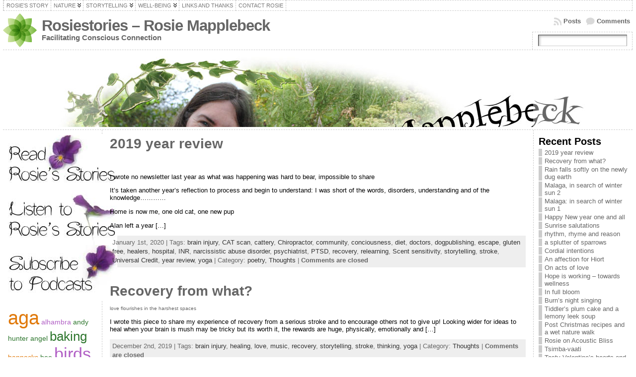

--- FILE ---
content_type: text/html; charset=UTF-8
request_url: https://www.rosiestories.com/author/rosie/
body_size: 22465
content:
<!DOCTYPE html PUBLIC "-//W3C//DTD XHTML 1.0 Transitional//EN" "http://www.w3.org/TR/xhtml1/DTD/xhtml1-transitional.dtd">
<html xmlns="http://www.w3.org/1999/xhtml" lang="en-GB">
<head>
<meta http-equiv="Content-Type" content="text/html; charset=UTF-8" />
<title>Rosie Mapplebeck &#171; Rosiestories -  Rosie Mapplebeck</title>
<link rel="profile" href="http://gmpg.org/xfn/11" />
<link rel="pingback" href="https://www.rosiestories.com/xmlrpc.php" />
<meta name='robots' content='max-image-preview:large' />
	<style>img:is([sizes="auto" i], [sizes^="auto," i]) { contain-intrinsic-size: 3000px 1500px }</style>
	<link rel='dns-prefetch' href='//secure.gravatar.com' />
<link rel="alternate" type="application/rss+xml" title="Rosiestories -  Rosie Mapplebeck &raquo; Feed" href="https://www.rosiestories.com/feed/" />
<link rel="alternate" type="text/calendar" title="Rosiestories -  Rosie Mapplebeck &raquo; iCal Feed" href="https://www.rosiestories.com/events/?ical=1" />
<link rel="alternate" type="application/rss+xml" title="Rosiestories -  Rosie Mapplebeck &raquo; Posts by Rosie Mapplebeck Feed" href="https://www.rosiestories.com/author/rosie/feed/" />
<script type="text/javascript">
/* <![CDATA[ */
window._wpemojiSettings = {"baseUrl":"https:\/\/s.w.org\/images\/core\/emoji\/16.0.1\/72x72\/","ext":".png","svgUrl":"https:\/\/s.w.org\/images\/core\/emoji\/16.0.1\/svg\/","svgExt":".svg","source":{"concatemoji":"https:\/\/www.rosiestories.com\/wp-includes\/js\/wp-emoji-release.min.js?ver=6.8.3"}};
/*! This file is auto-generated */
!function(s,n){var o,i,e;function c(e){try{var t={supportTests:e,timestamp:(new Date).valueOf()};sessionStorage.setItem(o,JSON.stringify(t))}catch(e){}}function p(e,t,n){e.clearRect(0,0,e.canvas.width,e.canvas.height),e.fillText(t,0,0);var t=new Uint32Array(e.getImageData(0,0,e.canvas.width,e.canvas.height).data),a=(e.clearRect(0,0,e.canvas.width,e.canvas.height),e.fillText(n,0,0),new Uint32Array(e.getImageData(0,0,e.canvas.width,e.canvas.height).data));return t.every(function(e,t){return e===a[t]})}function u(e,t){e.clearRect(0,0,e.canvas.width,e.canvas.height),e.fillText(t,0,0);for(var n=e.getImageData(16,16,1,1),a=0;a<n.data.length;a++)if(0!==n.data[a])return!1;return!0}function f(e,t,n,a){switch(t){case"flag":return n(e,"\ud83c\udff3\ufe0f\u200d\u26a7\ufe0f","\ud83c\udff3\ufe0f\u200b\u26a7\ufe0f")?!1:!n(e,"\ud83c\udde8\ud83c\uddf6","\ud83c\udde8\u200b\ud83c\uddf6")&&!n(e,"\ud83c\udff4\udb40\udc67\udb40\udc62\udb40\udc65\udb40\udc6e\udb40\udc67\udb40\udc7f","\ud83c\udff4\u200b\udb40\udc67\u200b\udb40\udc62\u200b\udb40\udc65\u200b\udb40\udc6e\u200b\udb40\udc67\u200b\udb40\udc7f");case"emoji":return!a(e,"\ud83e\udedf")}return!1}function g(e,t,n,a){var r="undefined"!=typeof WorkerGlobalScope&&self instanceof WorkerGlobalScope?new OffscreenCanvas(300,150):s.createElement("canvas"),o=r.getContext("2d",{willReadFrequently:!0}),i=(o.textBaseline="top",o.font="600 32px Arial",{});return e.forEach(function(e){i[e]=t(o,e,n,a)}),i}function t(e){var t=s.createElement("script");t.src=e,t.defer=!0,s.head.appendChild(t)}"undefined"!=typeof Promise&&(o="wpEmojiSettingsSupports",i=["flag","emoji"],n.supports={everything:!0,everythingExceptFlag:!0},e=new Promise(function(e){s.addEventListener("DOMContentLoaded",e,{once:!0})}),new Promise(function(t){var n=function(){try{var e=JSON.parse(sessionStorage.getItem(o));if("object"==typeof e&&"number"==typeof e.timestamp&&(new Date).valueOf()<e.timestamp+604800&&"object"==typeof e.supportTests)return e.supportTests}catch(e){}return null}();if(!n){if("undefined"!=typeof Worker&&"undefined"!=typeof OffscreenCanvas&&"undefined"!=typeof URL&&URL.createObjectURL&&"undefined"!=typeof Blob)try{var e="postMessage("+g.toString()+"("+[JSON.stringify(i),f.toString(),p.toString(),u.toString()].join(",")+"));",a=new Blob([e],{type:"text/javascript"}),r=new Worker(URL.createObjectURL(a),{name:"wpTestEmojiSupports"});return void(r.onmessage=function(e){c(n=e.data),r.terminate(),t(n)})}catch(e){}c(n=g(i,f,p,u))}t(n)}).then(function(e){for(var t in e)n.supports[t]=e[t],n.supports.everything=n.supports.everything&&n.supports[t],"flag"!==t&&(n.supports.everythingExceptFlag=n.supports.everythingExceptFlag&&n.supports[t]);n.supports.everythingExceptFlag=n.supports.everythingExceptFlag&&!n.supports.flag,n.DOMReady=!1,n.readyCallback=function(){n.DOMReady=!0}}).then(function(){return e}).then(function(){var e;n.supports.everything||(n.readyCallback(),(e=n.source||{}).concatemoji?t(e.concatemoji):e.wpemoji&&e.twemoji&&(t(e.twemoji),t(e.wpemoji)))}))}((window,document),window._wpemojiSettings);
/* ]]> */
</script>
<link rel='stylesheet' id='pt-cv-public-style-css' href='https://www.rosiestories.com/wp-content/plugins/content-views-query-and-display-post-page/public/assets/css/cv.css?ver=4.2' type='text/css' media='all' />
<style id='wp-emoji-styles-inline-css' type='text/css'>

	img.wp-smiley, img.emoji {
		display: inline !important;
		border: none !important;
		box-shadow: none !important;
		height: 1em !important;
		width: 1em !important;
		margin: 0 0.07em !important;
		vertical-align: -0.1em !important;
		background: none !important;
		padding: 0 !important;
	}
</style>
<link rel='stylesheet' id='wp-block-library-css' href='https://www.rosiestories.com/wp-includes/css/dist/block-library/style.min.css?ver=6.8.3' type='text/css' media='all' />
<style id='classic-theme-styles-inline-css' type='text/css'>
/*! This file is auto-generated */
.wp-block-button__link{color:#fff;background-color:#32373c;border-radius:9999px;box-shadow:none;text-decoration:none;padding:calc(.667em + 2px) calc(1.333em + 2px);font-size:1.125em}.wp-block-file__button{background:#32373c;color:#fff;text-decoration:none}
</style>
<link rel='stylesheet' id='mediaelement-css' href='https://www.rosiestories.com/wp-includes/js/mediaelement/mediaelementplayer-legacy.min.css?ver=4.2.17' type='text/css' media='all' />
<link rel='stylesheet' id='wp-mediaelement-css' href='https://www.rosiestories.com/wp-includes/js/mediaelement/wp-mediaelement.min.css?ver=6.8.3' type='text/css' media='all' />
<style id='jetpack-sharing-buttons-style-inline-css' type='text/css'>
.jetpack-sharing-buttons__services-list{display:flex;flex-direction:row;flex-wrap:wrap;gap:0;list-style-type:none;margin:5px;padding:0}.jetpack-sharing-buttons__services-list.has-small-icon-size{font-size:12px}.jetpack-sharing-buttons__services-list.has-normal-icon-size{font-size:16px}.jetpack-sharing-buttons__services-list.has-large-icon-size{font-size:24px}.jetpack-sharing-buttons__services-list.has-huge-icon-size{font-size:36px}@media print{.jetpack-sharing-buttons__services-list{display:none!important}}.editor-styles-wrapper .wp-block-jetpack-sharing-buttons{gap:0;padding-inline-start:0}ul.jetpack-sharing-buttons__services-list.has-background{padding:1.25em 2.375em}
</style>
<style id='global-styles-inline-css' type='text/css'>
:root{--wp--preset--aspect-ratio--square: 1;--wp--preset--aspect-ratio--4-3: 4/3;--wp--preset--aspect-ratio--3-4: 3/4;--wp--preset--aspect-ratio--3-2: 3/2;--wp--preset--aspect-ratio--2-3: 2/3;--wp--preset--aspect-ratio--16-9: 16/9;--wp--preset--aspect-ratio--9-16: 9/16;--wp--preset--color--black: #000000;--wp--preset--color--cyan-bluish-gray: #abb8c3;--wp--preset--color--white: #ffffff;--wp--preset--color--pale-pink: #f78da7;--wp--preset--color--vivid-red: #cf2e2e;--wp--preset--color--luminous-vivid-orange: #ff6900;--wp--preset--color--luminous-vivid-amber: #fcb900;--wp--preset--color--light-green-cyan: #7bdcb5;--wp--preset--color--vivid-green-cyan: #00d084;--wp--preset--color--pale-cyan-blue: #8ed1fc;--wp--preset--color--vivid-cyan-blue: #0693e3;--wp--preset--color--vivid-purple: #9b51e0;--wp--preset--gradient--vivid-cyan-blue-to-vivid-purple: linear-gradient(135deg,rgba(6,147,227,1) 0%,rgb(155,81,224) 100%);--wp--preset--gradient--light-green-cyan-to-vivid-green-cyan: linear-gradient(135deg,rgb(122,220,180) 0%,rgb(0,208,130) 100%);--wp--preset--gradient--luminous-vivid-amber-to-luminous-vivid-orange: linear-gradient(135deg,rgba(252,185,0,1) 0%,rgba(255,105,0,1) 100%);--wp--preset--gradient--luminous-vivid-orange-to-vivid-red: linear-gradient(135deg,rgba(255,105,0,1) 0%,rgb(207,46,46) 100%);--wp--preset--gradient--very-light-gray-to-cyan-bluish-gray: linear-gradient(135deg,rgb(238,238,238) 0%,rgb(169,184,195) 100%);--wp--preset--gradient--cool-to-warm-spectrum: linear-gradient(135deg,rgb(74,234,220) 0%,rgb(151,120,209) 20%,rgb(207,42,186) 40%,rgb(238,44,130) 60%,rgb(251,105,98) 80%,rgb(254,248,76) 100%);--wp--preset--gradient--blush-light-purple: linear-gradient(135deg,rgb(255,206,236) 0%,rgb(152,150,240) 100%);--wp--preset--gradient--blush-bordeaux: linear-gradient(135deg,rgb(254,205,165) 0%,rgb(254,45,45) 50%,rgb(107,0,62) 100%);--wp--preset--gradient--luminous-dusk: linear-gradient(135deg,rgb(255,203,112) 0%,rgb(199,81,192) 50%,rgb(65,88,208) 100%);--wp--preset--gradient--pale-ocean: linear-gradient(135deg,rgb(255,245,203) 0%,rgb(182,227,212) 50%,rgb(51,167,181) 100%);--wp--preset--gradient--electric-grass: linear-gradient(135deg,rgb(202,248,128) 0%,rgb(113,206,126) 100%);--wp--preset--gradient--midnight: linear-gradient(135deg,rgb(2,3,129) 0%,rgb(40,116,252) 100%);--wp--preset--font-size--small: 13px;--wp--preset--font-size--medium: 20px;--wp--preset--font-size--large: 36px;--wp--preset--font-size--x-large: 42px;--wp--preset--spacing--20: 0.44rem;--wp--preset--spacing--30: 0.67rem;--wp--preset--spacing--40: 1rem;--wp--preset--spacing--50: 1.5rem;--wp--preset--spacing--60: 2.25rem;--wp--preset--spacing--70: 3.38rem;--wp--preset--spacing--80: 5.06rem;--wp--preset--shadow--natural: 6px 6px 9px rgba(0, 0, 0, 0.2);--wp--preset--shadow--deep: 12px 12px 50px rgba(0, 0, 0, 0.4);--wp--preset--shadow--sharp: 6px 6px 0px rgba(0, 0, 0, 0.2);--wp--preset--shadow--outlined: 6px 6px 0px -3px rgba(255, 255, 255, 1), 6px 6px rgba(0, 0, 0, 1);--wp--preset--shadow--crisp: 6px 6px 0px rgba(0, 0, 0, 1);}:where(.is-layout-flex){gap: 0.5em;}:where(.is-layout-grid){gap: 0.5em;}body .is-layout-flex{display: flex;}.is-layout-flex{flex-wrap: wrap;align-items: center;}.is-layout-flex > :is(*, div){margin: 0;}body .is-layout-grid{display: grid;}.is-layout-grid > :is(*, div){margin: 0;}:where(.wp-block-columns.is-layout-flex){gap: 2em;}:where(.wp-block-columns.is-layout-grid){gap: 2em;}:where(.wp-block-post-template.is-layout-flex){gap: 1.25em;}:where(.wp-block-post-template.is-layout-grid){gap: 1.25em;}.has-black-color{color: var(--wp--preset--color--black) !important;}.has-cyan-bluish-gray-color{color: var(--wp--preset--color--cyan-bluish-gray) !important;}.has-white-color{color: var(--wp--preset--color--white) !important;}.has-pale-pink-color{color: var(--wp--preset--color--pale-pink) !important;}.has-vivid-red-color{color: var(--wp--preset--color--vivid-red) !important;}.has-luminous-vivid-orange-color{color: var(--wp--preset--color--luminous-vivid-orange) !important;}.has-luminous-vivid-amber-color{color: var(--wp--preset--color--luminous-vivid-amber) !important;}.has-light-green-cyan-color{color: var(--wp--preset--color--light-green-cyan) !important;}.has-vivid-green-cyan-color{color: var(--wp--preset--color--vivid-green-cyan) !important;}.has-pale-cyan-blue-color{color: var(--wp--preset--color--pale-cyan-blue) !important;}.has-vivid-cyan-blue-color{color: var(--wp--preset--color--vivid-cyan-blue) !important;}.has-vivid-purple-color{color: var(--wp--preset--color--vivid-purple) !important;}.has-black-background-color{background-color: var(--wp--preset--color--black) !important;}.has-cyan-bluish-gray-background-color{background-color: var(--wp--preset--color--cyan-bluish-gray) !important;}.has-white-background-color{background-color: var(--wp--preset--color--white) !important;}.has-pale-pink-background-color{background-color: var(--wp--preset--color--pale-pink) !important;}.has-vivid-red-background-color{background-color: var(--wp--preset--color--vivid-red) !important;}.has-luminous-vivid-orange-background-color{background-color: var(--wp--preset--color--luminous-vivid-orange) !important;}.has-luminous-vivid-amber-background-color{background-color: var(--wp--preset--color--luminous-vivid-amber) !important;}.has-light-green-cyan-background-color{background-color: var(--wp--preset--color--light-green-cyan) !important;}.has-vivid-green-cyan-background-color{background-color: var(--wp--preset--color--vivid-green-cyan) !important;}.has-pale-cyan-blue-background-color{background-color: var(--wp--preset--color--pale-cyan-blue) !important;}.has-vivid-cyan-blue-background-color{background-color: var(--wp--preset--color--vivid-cyan-blue) !important;}.has-vivid-purple-background-color{background-color: var(--wp--preset--color--vivid-purple) !important;}.has-black-border-color{border-color: var(--wp--preset--color--black) !important;}.has-cyan-bluish-gray-border-color{border-color: var(--wp--preset--color--cyan-bluish-gray) !important;}.has-white-border-color{border-color: var(--wp--preset--color--white) !important;}.has-pale-pink-border-color{border-color: var(--wp--preset--color--pale-pink) !important;}.has-vivid-red-border-color{border-color: var(--wp--preset--color--vivid-red) !important;}.has-luminous-vivid-orange-border-color{border-color: var(--wp--preset--color--luminous-vivid-orange) !important;}.has-luminous-vivid-amber-border-color{border-color: var(--wp--preset--color--luminous-vivid-amber) !important;}.has-light-green-cyan-border-color{border-color: var(--wp--preset--color--light-green-cyan) !important;}.has-vivid-green-cyan-border-color{border-color: var(--wp--preset--color--vivid-green-cyan) !important;}.has-pale-cyan-blue-border-color{border-color: var(--wp--preset--color--pale-cyan-blue) !important;}.has-vivid-cyan-blue-border-color{border-color: var(--wp--preset--color--vivid-cyan-blue) !important;}.has-vivid-purple-border-color{border-color: var(--wp--preset--color--vivid-purple) !important;}.has-vivid-cyan-blue-to-vivid-purple-gradient-background{background: var(--wp--preset--gradient--vivid-cyan-blue-to-vivid-purple) !important;}.has-light-green-cyan-to-vivid-green-cyan-gradient-background{background: var(--wp--preset--gradient--light-green-cyan-to-vivid-green-cyan) !important;}.has-luminous-vivid-amber-to-luminous-vivid-orange-gradient-background{background: var(--wp--preset--gradient--luminous-vivid-amber-to-luminous-vivid-orange) !important;}.has-luminous-vivid-orange-to-vivid-red-gradient-background{background: var(--wp--preset--gradient--luminous-vivid-orange-to-vivid-red) !important;}.has-very-light-gray-to-cyan-bluish-gray-gradient-background{background: var(--wp--preset--gradient--very-light-gray-to-cyan-bluish-gray) !important;}.has-cool-to-warm-spectrum-gradient-background{background: var(--wp--preset--gradient--cool-to-warm-spectrum) !important;}.has-blush-light-purple-gradient-background{background: var(--wp--preset--gradient--blush-light-purple) !important;}.has-blush-bordeaux-gradient-background{background: var(--wp--preset--gradient--blush-bordeaux) !important;}.has-luminous-dusk-gradient-background{background: var(--wp--preset--gradient--luminous-dusk) !important;}.has-pale-ocean-gradient-background{background: var(--wp--preset--gradient--pale-ocean) !important;}.has-electric-grass-gradient-background{background: var(--wp--preset--gradient--electric-grass) !important;}.has-midnight-gradient-background{background: var(--wp--preset--gradient--midnight) !important;}.has-small-font-size{font-size: var(--wp--preset--font-size--small) !important;}.has-medium-font-size{font-size: var(--wp--preset--font-size--medium) !important;}.has-large-font-size{font-size: var(--wp--preset--font-size--large) !important;}.has-x-large-font-size{font-size: var(--wp--preset--font-size--x-large) !important;}
:where(.wp-block-post-template.is-layout-flex){gap: 1.25em;}:where(.wp-block-post-template.is-layout-grid){gap: 1.25em;}
:where(.wp-block-columns.is-layout-flex){gap: 2em;}:where(.wp-block-columns.is-layout-grid){gap: 2em;}
:root :where(.wp-block-pullquote){font-size: 1.5em;line-height: 1.6;}
</style>
<script type="text/javascript" src="https://www.rosiestories.com/wp-includes/js/jquery/jquery.min.js?ver=3.7.1" id="jquery-core-js"></script>
<script type="text/javascript" src="https://www.rosiestories.com/wp-includes/js/jquery/jquery-migrate.min.js?ver=3.4.1" id="jquery-migrate-js"></script>
<link rel="https://api.w.org/" href="https://www.rosiestories.com/wp-json/" /><link rel="alternate" title="JSON" type="application/json" href="https://www.rosiestories.com/wp-json/wp/v2/users/2" /><link rel="EditURI" type="application/rsd+xml" title="RSD" href="https://www.rosiestories.com/xmlrpc.php?rsd" />

<link rel="alternate" type="application/rss+xml" title="Podcast RSS feed" href="https://www.rosiestories.com/feed/podcast" />

<meta name="tec-api-version" content="v1"><meta name="tec-api-origin" content="https://www.rosiestories.com"><link rel="alternate" href="https://www.rosiestories.com/wp-json/tribe/events/v1/" /><style type="text/css">body{text-align:center;margin:0;padding:0;font-family:tahoma,arial,sans-serif;font-size:0.8em;color:#000000;background:#ffffff}a:link,a:visited,a:active{color:#666666;font-weight:bold;text-decoration:none;}a:hover{color:#CC0000;font-weight:bold;text-decoration:underline}ul,ol,dl,p,h1,h2,h3,h4,h5,h6{margin-top:10px;margin-bottom:10px;padding-top:0;padding-bottom:0;}ul ul,ul ol,ol ul,ol ol{margin-top:0;margin-bottom:0}code,pre{font-family:"Courier New",Courier,monospace;font-size:1em}pre{overflow:auto;word-wrap:normal;padding-bottom:1.5em;overflow-y:hidden;width:99%}abbr[title],acronym[title]{border-bottom:1px dotted}hr{display:block;height:2px;border:none;margin:0.5em auto;color:#cccccc;background-color:#cccccc}table{font-size:1em;}div.post,ul.commentlist li,ol.commentlist li{word-wrap:break-word;}pre,.wp_syntax{word-wrap:normal;}div#wrapper{text-align:center;margin-left:auto;margin-right:auto;display:block;width:99%}div#container{padding:0;width:auto;margin-left:auto;margin-right:auto;text-align:left;display:block}table#layout{font-size:100%;width:100%;table-layout:fixed}.colone{width:200px}.colone-inner{width:200px}.coltwo{width:100% }.colthree-inner{width:200px}.colthree{width:200px}div#header.full-width{width:100%}div#header,td#header{width:auto;padding:0}table#logoarea,table#logoarea tr,table#logoarea td{margin:0;padding:0;background:none;border:0}table#logoarea{width:100%;border-spacing:0px}img.logo{display:block;margin:0 10px 0 0}td.logoarea-logo{width:1%}h1.blogtitle,h2.blogtitle{ display:block;margin:0;padding:0;letter-spacing:-1px;line-height:1.0em;font-family:tahoma,arial,sans-serif;font-size:240%;font-smooth:always}h1.blogtitle a:link,h1.blogtitle a:visited,h1.blogtitle a:active,h2.blogtitle a:link,h2.blogtitle a:visited,h2.blogtitle a:active{ text-decoration:none;color:#666666;font-weight:bold;font-smooth:always}h1.blogtitle a:hover,h2.blogtitle a:hover{ text-decoration:none;color:#000000;font-weight:bold}p.tagline{margin:0;padding:0;font-size:1.2em;font-weight:bold;color:#666666}td.feed-icons{white-space:nowrap;}div.rss-box{height:1%;display:block;padding:10px 0 10px 10px;margin:0;width:280px}a.comments-icon{height:22px;line-height:22px;margin:0 5px 0 5px;padding-left:22px;display:block;text-decoration:none;float:right;white-space:nowrap}a.comments-icon:link,a.comments-icon:active,a.comments-icon:visited{background:transparent url(https://www.rosiestories.com/wp-content/themes/atahualpa/images/comment-gray.png) no-repeat scroll center left}a.comments-icon:hover{background:transparent url(https://www.rosiestories.com/wp-content/themes/atahualpa/images/comment.png) no-repeat scroll center left}a.posts-icon{height:22px;line-height:22px;margin:0 5px 0 0;padding-left:20px;display:block;text-decoration:none;float:right;white-space:nowrap}a.posts-icon:link,a.posts-icon:active,a.posts-icon:visited{background:transparent url(https://www.rosiestories.com/wp-content/themes/atahualpa/images/rss-gray.png) no-repeat scroll center left}a.posts-icon:hover{background:transparent url(https://www.rosiestories.com/wp-content/themes/atahualpa/images/rss.png) no-repeat scroll center left}a.email-icon{height:22px;line-height:22px;margin:0 5px 0 5px;padding-left:24px;display:block;text-decoration:none;float:right;white-space:nowrap}a.email-icon:link,a.email-icon:active,a.email-icon:visited{background:transparent url(https://www.rosiestories.com/wp-content/themes/atahualpa/images/email-gray.png) no-repeat scroll center left}a.email-icon:hover{background:transparent url(https://www.rosiestories.com/wp-content/themes/atahualpa/images/email.png) no-repeat scroll center left}td.search-box{height:1%}div.searchbox{height:35px;border:1px dashed #cccccc;border-bottom:0;width:200px;margin:0;padding:0}div.searchbox-form{margin:5px 10px 5px 10px}div.horbar1,div.horbar2{font-size:1px;clear:both;display:block;position:relative;padding:0;margin:0}div.horbar1{height:5px;background:#ffffff;border-top:dashed 1px #cccccc}div.horbar2{height:5px;background:#ffffff;border-bottom:dashed 1px #cccccc}div.header-image-container-pre{position:relative;margin:0;padding:0;height:150px;}div.header-image-container{position:relative;margin:0;padding:0;height:150px;}div.codeoverlay{position:absolute;top:0;left:0;width:100%;height:100%}div.opacityleft{position:absolute;z-index:2;top:0;left:0;background-color:#FFFFFF;height:150px;width:200px;filter:alpha(opacity=40);opacity:.40}div.opacityright{position:absolute;z-index:2;top:0;right:0;background-color:#FFFFFF;height:150px;width:200px;filter:alpha(opacity=40);opacity:.40}a.divclick:link,a.divclick:visited,a.divclick:active,a.divclick:hover{width:100%;height:100%;display:block;text-decoration:none}td#left{vertical-align:top;border-right:dashed 1px #CCCCCC;padding:10px 10px 10px 10px;background:#ffffff}td#left-inner{vertical-align:top;border-right:dashed 1px #CCCCCC;padding:10px 10px 10px 10px;background:#ffffff}td#right{vertical-align:top;border-left:dashed 1px #CCCCCC;padding:10px 10px 10px 10px;background:#ffffff}td#right-inner{vertical-align:top;border-left:dashed 1px #CCCCCC;padding:10px 10px 10px 10px;background:#ffffff}td#middle{vertical-align:top;width:100%;padding:10px 15px}div#footer.full-width{width:100%}div#footer,td#footer{width:auto;background-color:#ffffff;border-top:dashed 1px #cccccc;padding:10px;text-align:center;color:#777777;font-size:95%}div#footer a:link,div#footer a:visited,div#footer a:active,td#footer a:link,td#footer a:visited,td#footer a:active{text-decoration:none;color:#777777;font-weight:normal}div#footer a:hover,td#footer a:hover{text-decoration:none;color:#777777;font-weight:normal}div.widget{display:block;width:auto;margin:0 0 15px 0}div.widget-title{display:block;width:auto}div.widget-title h3,td#left h3.tw-widgettitle,td#right h3.tw-widgettitle,td#left ul.tw-nav-list,td#right ul.tw-nav-list{padding:0;margin:0;font-size:1.6em;font-weight:bold}div.widget ul,div.textwidget{display:block;width:auto}div.widget select{width:98%;margin-top:5px;}div.widget ul{list-style-type:none;margin:0;padding:0;width:auto}div.widget ul li{display:block;margin:2px 0 2px 0px;padding:0 0 0 5px;border-left:solid 7px #cccccc}div.widget ul li:hover,div.widget ul li.sfhover{display:block;width:auto;border-left:solid 7px #000000;}div.widget ul li ul li{margin:2px 0 2px 5px;padding:0 0 0 5px;border-left:solid 7px #cccccc;}div.widget ul li ul li:hover,div.widget ul li ul li.sfhover{border-left:solid 7px #000000;}div.widget ul li ul li ul li{margin:2px 0 2px 5px;padding:0 0 0 5px;border-left:solid 7px #cccccc;}div.widget ul li ul li ul li:hover,div.widget ul li ul li ul li.sfhover{border-left:solid 7px #000000;}div.widget a:link,div.widget a:visited,div.widget a:active,div.widget td a:link,div.widget td a:visited,div.widget td a:active,div.widget ul li a:link,div.widget ul li a:visited,div.widget ul li a:active{text-decoration:none;font-weight:normal;color:#666666;font-weight:normal;}div.widget ul li ul li a:link,div.widget ul li ul li a:visited,div.widget ul li ul li a:active{color:#666666;font-weight:normal;}div.widget ul li ul li ul li a:link,div.widget ul li ul li ul li a:visited,div.widget ul li ul li ul li a:active{color:#666666;font-weight:normal;}div.widget a:hover,div.widget ul li a:hover{color:#000000;}div.widget ul li ul li a:hover{color:#000000;}div.widget ul li ul li ul li a:hover{color:#000000;}div.widget ul li a:link,div.widget ul li a:visited,div.widget ul li a:active,div.widget ul li a:hover{display:inline}* html div.widget ul li a:link,* html div.widget ul li a:visited,* html div.widget ul li a:active,* html div.widget ul li a:hover{height:1%; } div.widget_nav_menu ul li,div.widget_pages ul li,div.widget_categories ul li{border-left:0 !important;padding:0 !important}div.widget_nav_menu ul li a:link,div.widget_nav_menu ul li a:visited,div.widget_nav_menu ul li a:active,div.widget_pages ul li a:link,div.widget_pages ul li a:visited,div.widget_pages ul li a:active,div.widget_categories ul li a:link,div.widget_categories ul li a:visited,div.widget_categories ul li a:active{padding:0 0 0 5px;border-left:solid 7px #cccccc}div.widget_nav_menu ul li a:hover,div.widget_pages ul li a:hover,div.widget_categories ul li a:hover{border-left:solid 7px #000000;}div.widget_nav_menu ul li ul li a:link,div.widget_nav_menu ul li ul li a:visited,div.widget_nav_menu ul li ul li a:active,div.widget_pages ul li ul li a:link,div.widget_pages ul li ul li a:visited,div.widget_pages ul li ul li a:active,div.widget_categories ul li ul li a:link,div.widget_categories ul li ul li a:visited,div.widget_categories ul li ul li a:active{padding:0 0 0 5px;border-left:solid 7px #cccccc}div.widget_nav_menu ul li ul li a:hover,div.widget_pages ul li ul li a:hover,div.widget_categories ul li ul li a:hover{border-left:solid 7px #000000;}div.widget_nav_menu ul li ul li ul li a:link,div.widget_nav_menu ul li ul li ul li a:visited,div.widget_nav_menu ul li ul li ul li a:active,div.widget_pages ul li ul li ul li a:link,div.widget_pages ul li ul li ul li a:visited,div.widget_pages ul li ul li ul li a:active,div.widget_categories ul li ul li ul li a:link,div.widget_categories ul li ul li ul li a:visited,div.widget_categories ul li ul li ul li a:active{padding:0 0 0 5px;border-left:solid 7px #cccccc}div.widget_nav_menu ul li ul li ul li a:hover,div.widget_pages ul li ul li ul li a:hover,div.widget_categories ul li ul li ul li a:hover{border-left:solid 7px #000000;}div.widget_nav_menu ul li a:link,div.widget_nav_menu ul li a:active,div.widget_nav_menu ul li a:visited,div.widget_nav_menu ul li a:hover,div.widget_pages ul li a:link,div.widget_pages ul li a:active,div.widget_pages ul li a:visited,div.widget_pages ul li a:hover{display:block !important}div.widget_categories ul li a:link,div.widget_categories ul li a:active,div.widget_categories ul li a:visited,div.widget_categories ul li a:hover{display:inline !important}table.subscribe{width:100%}table.subscribe td.email-text{padding:0 0 5px 0;vertical-align:top}table.subscribe td.email-field{padding:0;width:100%}table.subscribe td.email-button{padding:0 0 0 5px}table.subscribe td.post-text{padding:7px 0 0 0;vertical-align:top}table.subscribe td.comment-text{padding:7px 0 0 0;vertical-align:top}div.post,div.page{display:block;margin:0 0 30px 0}div.sticky{background:#eee url('https://www.rosiestories.com/wp-content/themes/atahualpa /images/sticky.gif') 99% 5% no-repeat;border:dashed 1px #cccccc;padding:10px}div.post-kicker{margin:0 0 5px 0}div.post-kicker a:link,div.post-kicker a:visited,div.post-kicker a:active{color:#000000;text-decoration:none;text-transform:uppercase}div.post-kicker a:hover{color:#cc0000}div.post-headline{}div.post-headline h1,div.post-headline h2{ margin:0; padding:0;padding:0;margin:0}div.post-headline h2 a:link,div.post-headline h2 a:visited,div.post-headline h2 a:active,div.post-headline h1 a:link,div.post-headline h1 a:visited,div.post-headline h1 a:active{color:#666666;text-decoration:none}div.post-headline h2 a:hover,div.post-headline h1 a:hover{color:#000000;text-decoration:none}div.post-byline{margin:5px 0 10px 0}div.post-byline a:link,div.post-byline a:visited,div.post-byline a:active{}div.post-byline a:hover{}div.post-bodycopy{}div.post-bodycopy p{margin:1em 0;padding:0;display:block}div.post-pagination{}div.post-footer{clear:both;display:block;margin:0;padding:5px;background:#eeeeee;color:#666;line-height:18px}div.post-footer a:link,div.post-footer a:visited,div.post-footer a:active{color:#333;font-weight:normal;text-decoration:none}div.post-footer a:hover{color:#333;font-weight:normal;text-decoration:underline}div.post-kicker img,div.post-byline img,div.post-footer img{border:0;padding:0;margin:0 0 -1px 0;background:none}span.post-ratings{display:inline-block;width:auto;white-space:nowrap}div.navigation-top{margin:0 0 10px 0;padding:0 0 10px 0;border-bottom:dashed 1px #cccccc}div.navigation-middle{margin:10px 0 20px 0;padding:10px 0 10px 0;border-top:dashed 1px #cccccc;border-bottom:dashed 1px #cccccc}div.navigation-bottom{margin:20px 0 0 0;padding:10px 0 0 0;border-top:dashed 1px #cccccc}div.navigation-comments-above{margin:0 0 10px 0;padding:5px 0 5px 0}div.navigation-comments-below{margin:0 0 10px 0;padding:5px 0 5px 0}div.older{float:left;width:48%;text-align:left;margin:0;padding:0}div.newer{float:right;width:48%;text-align:right;margin:0;padding:0;}div.older-home{float:left;width:44%;text-align:left;margin:0;padding:0}div.newer-home{float:right;width:44%;text-align:right;margin:0;padding:0;}div.home{float:left;width:8%;text-align:center;margin:0;padding:0}form,.feedburner-email-form{margin:0;padding:0;}fieldset{border:1px solid #cccccc;width:auto;padding:0.35em 0.625em 0.75em;display:block;}legend{color:#000000;background:#f4f4f4;border:1px solid #cccccc;padding:2px 6px;margin-bottom:15px;}form p{margin:5px 0 0 0;padding:0;}div.xhtml-tags p{margin:0}label{margin-right:0.5em;font-family:arial;cursor:pointer;}input.text,input.textbox,input.password,input.file,input.TextField,textarea{padding:3px;color:#000000;border-top:solid 1px #333333;border-left:solid 1px #333333;border-right:solid 1px #999999;border-bottom:solid 1px #cccccc;background:url(https://www.rosiestories.com/wp-content/themes/atahualpa/images/inputbackgr.gif) top left no-repeat}textarea{width:96%;}input.inputblur{color:#777777;width:95%}input.inputfocus{color:#000000;width:95%}input.highlight,textarea.highlight{background:#e8eff7;border-color:#37699f}.button,.Button,input[type=submit]{padding:0 2px;height:24px;line-height:16px;background-color:#777777;color:#ffffff;border:solid 2px #555555;font-weight:bold}input.buttonhover{padding:0 2px;cursor:pointer;background-color:#6b9c6b;color:#ffffff;border:solid 2px #496d49}form#commentform input#submit{ padding:0 .25em; overflow:visible}form#commentform input#submit[class]{width:auto}form#commentform input#submit{padding:4px 10px 4px 10px;font-size:1.2em;line-height:1.5em;height:36px}table.searchform{width:100%}table.searchform td.searchfield{padding:0;width:100%}table.searchform td.searchbutton{padding:0 0 0 5px}table.searchform td.searchbutton input{padding:0 0 0 5px}blockquote{height:1%;display:block;clear:both;color:#555555;padding:1em 1em;background:#f4f4f4;border:solid 1px #e1e1e1}blockquote blockquote{height:1%;display:block;clear:both;color:#444444;padding:1em 1em;background:#e1e1e1;border:solid 1px #d3d3d3}div.post table{border-collapse:collapse;margin:10px 0}div.post table caption{width:auto;margin:0 auto;background:#eeeeee;border:#999999;padding:4px 8px;color:#666666}div.post table th{background:#888888;color:#ffffff;font-weight:bold;font-size:90%;padding:4px 8px;border:solid 1px #ffffff;text-align:left}div.post table td{padding:4px 8px;background-color:#ffffff;border-bottom:1px solid #dddddd;text-align:left}div.post table tfoot td{}div.post table tr.alt td{background:#f4f4f4}div.post table tr.over td{background:#e2e2e2}#calendar_wrap{padding:0;border:none}table#wp-calendar{width:100%;font-size:90%;border-collapse:collapse;background-color:#ffffff;margin:0 auto}table#wp-calendar caption{width:auto;background:#eeeeee;border:none;padding:3px;margin:0 auto;font-size:1em}table#wp-calendar th{border:solid 1px #eeeeee;background-color:#999999;color:#ffffff;font-weight:bold;padding:2px;text-align:center}table#wp-calendar td{padding:0;line-height:18px;background-color:#ffffff;border:1px solid #dddddd;text-align:center}table#wp-calendar tfoot td{border:solid 1px #eeeeee;background-color:#eeeeee}table#wp-calendar td a{display:block;background-color:#eeeeee;width:100%;height:100%;padding:0}div#respond{margin:25px 0;padding:25px;background:#eee;-moz-border-radius:8px;-khtml-border-radius:8px;-webkit-border-radius:8px;border-radius:8px}p.thesetags{margin:10px 0}h3.reply,h3#reply-title{margin:0;padding:0 0 10px 0}ol.commentlist{margin:15px 0 25px 0;list-style-type:none;padding:0;display:block;border-top:dotted 1px #cccccc}ol.commentlist li{padding:15px 10px;display:block;height:1%;margin:0;background-color:#ffffff;border-bottom:dotted 1px #cccccc}ol.commentlist li.alt{display:block;height:1%;background-color:#eeeeee;border-bottom:dotted 1px #cccccc}ol.commentlist li.authorcomment{display:block;height:1%;background-color:#ffecec}ol.commentlist span.authorname{font-weight:bold;font-size:110%}ol.commentlist span.commentdate{color:#666666;font-size:90%;margin-bottom:5px;display:block}ol.commentlist span.editcomment{display:block}ol.commentlist li p{margin:2px 0 5px 0}div.comment-number{float:right;font-size:2em;line-height:2em;font-family:georgia,serif;font-weight:bold;color:#ddd;margin:-10px 0 0 0;position:relative;height:1%}div.comment-number a:link,div.comment-number a:visited,div.comment-number a:active{color:#ccc}textarea#comment{width:98%;margin:10px 0;display:block}ul.commentlist{margin:15px 0 15px 0;list-style-type:none;padding:0;display:block;border-top:dotted 1px #cccccc}ul.commentlist ul{margin:0;border:none;list-style-type:none;padding:0}ul.commentlist li{padding:0; margin:0;display:block;clear:both;height:1%;}ul.commentlist ul.children li{ margin-left:30px}ul.commentlist div.comment-container{padding:10px;margin:0}ul.children div.comment-container{background-color:transparent;border:dotted 1px #ccc;padding:10px;margin:0 10px 8px 0; border-radius:5px}ul.children div.bypostauthor{}ul.commentlist li.thread-even{background-color:#ffffff;border-bottom:dotted 1px #cccccc}ul.commentlist li.thread-odd{background-color:#eeeeee;border-bottom:dotted 1px #cccccc}ul.commentlist div.bypostauthor{background-color:#ffecec}ul.children div.bypostauthor{border:dotted 1px #ffbfbf}ul.commentlist span.authorname{font-size:110%}div.comment-meta a:link,div.comment-meta a:visited,div.comment-meta a:active,div.comment-meta a:hover{font-weight:normal}div#cancel-comment-reply{margin:-5px 0 10px 0}div.comment-number{float:right;font-size:2em;line-height:2em;font-family:georgia,serif;font-weight:bold;color:#ddd;margin:-10px 0 0 0;position:relative;height:1%}div.comment-number a:link,div.comment-number a:visited,div.comment-number a:active{color:#ccc}.page-numbers{padding:2px 6px;border:solid 1px #000000;border-radius:6px}span.current{background:#ddd}a.prev,a.next{border:none}a.page-numbers:link,a.page-numbers:visited,a.page-numbers:active{text-decoration:none;color:#666666;border-color:#666666}a.page-numbers:hover{text-decoration:none;color:#CC0000;border-color:#CC0000}div.xhtml-tags{display:none}abbr em{border:none !important;border-top:dashed 1px #aaa !important;display:inline-block !important;background:url(https://www.rosiestories.com/wp-content/themes/atahualpa/images/commentluv.gif) 0% 90% no-repeat;margin-top:8px;padding:5px 5px 2px 20px !important;font-style:normal}p.subscribe-to-comments{margin-bottom:10px}div#gsHeader{display:none;}div.g2_column{margin:0 !important;width:100% !important;font-size:1.2em}div#gsNavBar{border-top-width:0 !important}p.giDescription{font-size:1.2em;line-height:1 !important}p.giTitle{margin:0.3em 0 !important;font-size:1em;font-weight:normal;color:#666}div#wp-email img{border:0;padding:0}div#wp-email input,div#wp-email textarea{margin-top:5px;margin-bottom:2px}div#wp-email p{margin-bottom:10px}input#wp-email-submit{ padding:0; font-size:30px; height:50px; line-height:50px; overflow:visible;}img.WP-EmailIcon{ vertical-align:text-bottom !important}.tw-accordion .tw-widgettitle,.tw-accordion .tw-widgettitle:hover,.tw-accordion .tw-hovered,.tw-accordion .selected,.tw-accordion .selected:hover{ background:transparent !important; background-image:none !important}.tw-accordion .tw-widgettitle span{ padding-left:0 !important}.tw-accordion h3.tw-widgettitle{border-bottom:solid 1px #ccc}.tw-accordion h3.selected{border-bottom:none}td#left .without_title,td#right .without_title{ margin-top:0;margin-bottom:0}ul.tw-nav-list{border-bottom:solid 1px #999;display:block;margin-bottom:5px !important}td#left ul.tw-nav-list li,td#right ul.tw-nav-list li{padding:0 0 1px 0;margin:0 0 -1px 5px; border:solid 1px #ccc;border-bottom:none;border-radius:5px;border-bottom-right-radius:0;border-bottom-left-radius:0;background:#eee}td#left ul.tw-nav-list li.ui-tabs-selected,td#right ul.tw-nav-list li.ui-tabs-selected{ background:none;border:solid 1px #999;border-bottom:solid 1px #fff !important}ul.tw-nav-list li a:link,ul.tw-nav-list li a:visited,ul.tw-nav-list li a:active,ul.tw-nav-list li a:hover{padding:0 8px !important;background:none;border-left:none !important;outline:none}td#left ul.tw-nav-list li.ui-tabs-selected a,td#left li.ui-tabs-selected a:hover,td#right ul.tw-nav-list li.ui-tabs-selected a,td#right li.ui-tabs-selected a:hover{ color:#000000; text-decoration:none;font-weight:bold;background:none !important;outline:none}td#left .ui-tabs-panel,td#right .ui-tabs-panel{ margin:0; padding:0}img{border:0}#dbem-location-map img{ background:none !important}.post img{padding:5px;border:solid 1px #dddddd;background-color:#f3f3f3;-moz-border-radius:3px;-khtml-border-radius:3px;-webkit-border-radius:3px;border-radius:3px}.post img.size-full{max-width:96%;width:auto;margin:5px 0 5px 0}div.post img[class~=size-full]{height:auto;}.post img.alignleft{float:left;margin:10px 10px 5px 0;}.post img.alignright{float:right;margin:10px 0 5px 10px;}.post img.aligncenter{display:block;margin:10px auto}.aligncenter,div.aligncenter{ display:block; margin-left:auto; margin-right:auto}.alignleft,div.alignleft{float:left;margin:10px 10px 5px 0}.alignright,div.alignright{ float:right; margin:10px 0 5px 10px}div.archives-page img{border:0;padding:0;background:none;margin-bottom:0;vertical-align:-10%}.wp-caption{max-width:96%;width:auto 100%;height:auto;display:block;border:1px solid #dddddd;text-align:center;background-color:#f3f3f3;padding-top:4px;margin:10px 0 0 0;-moz-border-radius:3px;-khtml-border-radius:3px;-webkit-border-radius:3px;border-radius:3px}* html .wp-caption{height:100%;}.wp-caption img{ margin:0 !important; padding:0 !important; border:0 none !important}.wp-caption-text,.wp-caption p.wp-caption-text{font-size:0.8em;line-height:13px;padding:2px 4px 5px;margin:0;color:#666666}img.wp-post-image{float:left;border:0;padding:0;background:none;margin:0 10px 5px 0}img.wp-smiley{ float:none;border:none !important;margin:0 1px -1px 1px;padding:0 !important;background:none !important}img.avatar{float:left;display:block;margin:0 8px 1px 0;padding:3px;border:solid 1px #ddd;background-color:#f3f3f3;-moz-border-radius:3px;-khtml-border-radius:3px;-webkit-border-radius:3px;border-radius:3px}#comment_quicktags{text-align:left;padding:10px 0 2px 0;display:block}#comment_quicktags input.ed_button{background:#f4f4f4;border:2px solid #cccccc;color:#444444;margin:2px 4px 2px 0;width:auto;padding:0 4px;height:24px;line-height:16px}#comment_quicktags input.ed_button_hover{background:#dddddd;border:2px solid #666666;color:#000000;margin:2px 4px 2px 0;width:auto;padding:0 4px;height:24px;line-height:16px;cursor:pointer}#comment_quicktags #ed_strong{font-weight:bold}#comment_quicktags #ed_em{font-style:italic}@media print{body{background:white;color:black;margin:0;font-size:10pt !important;font-family:arial,sans-serif;}div.post-footer{line-height:normal !important;color:#555 !important;font-size:9pt !important}a:link,a:visited,a:active,a:hover{text-decoration:underline !important;color:#000}h2{color:#000;font-size:14pt !important;font-weight:normal !important}h3{color:#000;font-size:12pt !important;}#header,#footer,.colone,.colone-inner,.colthree-inner,.colthree,.navigation,.navigation-top,.navigation-middle,.navigation-bottom,.wp-pagenavi-navigation,#comment,#respond,.remove-for-print{display:none}td#left,td#right,td#left-inner,td#right-inner{width:0;display:none}td#middle{width:100% !important;display:block}*:lang(en) td#left{ display:none}*:lang(en) td#right{ display:none}*:lang(en) td#left-inner{ display:none}*:lang(en) td#right-inner{ display:none}td#left:empty{ display:none}td#right:empty{ display:none}td#left-inner:empty{ display:none}td#right-inner:empty{ display:none}}ul.rMenu,ul.rMenu ul,ul.rMenu li,ul.rMenu a{display:block;margin:0;padding:0}ul.rMenu,ul.rMenu li,ul.rMenu ul{list-style:none}ul.rMenu ul{display:none}ul.rMenu li{position:relative;z-index:1}ul.rMenu li:hover{z-index:999}ul.rMenu li:hover > ul{display:block;position:absolute}ul.rMenu li:hover{background-position:0 0} ul.rMenu-hor li{float:left;width:auto}ul.rMenu-hRight li{float:right}ul.sub-menu li,ul.rMenu-ver li{float:none}div#menu1 ul.sub-menu,div#menu1 ul.sub-menu ul,div#menu1 ul.rMenu-ver,div#menu1 ul.rMenu-ver ul{width:11em}div#menu2 ul.sub-menu,div#menu2 ul.sub-menu ul,div#menu2 ul.rMenu-ver,div#menu2 ul.rMenu-ver ul{width:11em}ul.rMenu-wide{width:100%}ul.rMenu-vRight{float:right}ul.rMenu-lFloat{float:left}ul.rMenu-noFloat{float:none}div.rMenu-center ul.rMenu{float:left;position:relative;left:50%}div.rMenu-center ul.rMenu li{position:relative;left:-50%}div.rMenu-center ul.rMenu li li{left:auto}ul.rMenu-hor ul{top:auto;right:auto;left:auto;margin-top:-1px}ul.rMenu-hor ul ul{margin-top:0;margin-left:0px}ul.sub-menu ul,ul.rMenu-ver ul{left:100%;right:auto;top:auto;top:0}ul.rMenu-vRight ul,ul.rMenu-hRight ul.sub-menu ul,ul.rMenu-hRight ul.rMenu-ver ul{left:-100%;right:auto;top:auto}ul.rMenu-hRight ul{left:auto;right:0;top:auto;margin-top:-1px}div#menu1 ul.rMenu{background:#FFFFFF;border:dashed 1px #cccccc}div#menu2 ul.rMenu{background:#777777;border:solid 1px #000000}div#menu1 ul.rMenu li a{border:dashed 1px #cccccc}div#menu2 ul.rMenu li a{border:solid 1px #000000}ul.rMenu-hor li{margin-bottom:-1px;margin-top:-1px;margin-left:-1px}ul#rmenu li{}ul#rmenu li ul li{}ul.rMenu-hor{padding-left:1px }ul.sub-menu li,ul.rMenu-ver li{margin-left:0;margin-top:-1px; }div#menu1 ul.sub-menu,div#menu1 ul.rMenu-ver{border-top:dashed 1px #cccccc}div#menu2 ul.sub-menu,div#menu2 ul.rMenu-ver{border-top:solid 1px #000000}div#menu1 ul.rMenu li a{padding:4px 5px}div#menu2 ul.rMenu li a{padding:4px 5px}div#menu1 ul.rMenu li a:link,div#menu1 ul.rMenu li a:hover,div#menu1 ul.rMenu li a:visited,div#menu1 ul.rMenu li a:active{text-decoration:none;margin:0;color:#777777;text-transform:uppercase;font:11px Arial,Verdana,sans-serif;}div#menu2 ul.rMenu li a:link,div#menu2 ul.rMenu li a:hover,div#menu2 ul.rMenu li a:visited,div#menu2 ul.rMenu li a:active{text-decoration:none;margin:0;color:#FFFFFF;text-transform:uppercase;font:11px Arial,Verdana,sans-serif;}div#menu1 ul.rMenu li{background-color:#FFFFFF}div#menu2 ul.rMenu li{background-color:#777777}div#menu1 ul.rMenu li:hover,div#menu1 ul.rMenu li.sfhover{background:#DDDDDD}div#menu2 ul.rMenu li:hover,div#menu2 ul.rMenu li.sfhover{background:#000000}div#menu1 ul.rMenu li.current-menu-item > a:link,div#menu1 ul.rMenu li.current-menu-item > a:active,div#menu1 ul.rMenu li.current-menu-item > a:hover,div#menu1 ul.rMenu li.current-menu-item > a:visited,div#menu1 ul.rMenu li.current_page_item > a:link,div#menu1 ul.rMenu li.current_page_item > a:active,div#menu1 ul.rMenu li.current_page_item > a:hover,div#menu1 ul.rMenu li.current_page_item > a:visited{background-color:#EEEEEE;color:#000000}div#menu1 ul.rMenu li.current-menu-item a:link,div#menu1 ul.rMenu li.current-menu-item a:active,div#menu1 ul.rMenu li.current-menu-item a:hover,div#menu1 ul.rMenu li.current-menu-item a:visited,div#menu1 ul.rMenu li.current_page_item a:link,div#menu1 ul.rMenu li.current_page_item a:active,div#menu1 ul.rMenu li.current_page_item a:hover,div#menu1 ul.rMenu li.current_page_item a:visited,div#menu1 ul.rMenu li a:hover{background-color:#EEEEEE;color:#000000}div#menu2 ul.rMenu li.current-menu-item > a:link,div#menu2 ul.rMenu li.current-menu-item > a:active,div#menu2 ul.rMenu li.current-menu-item > a:hover,div#menu2 ul.rMenu li.current-menu-item > a:visited,div#menu2 ul.rMenu li.current-cat > a:link,div#menu2 ul.rMenu li.current-cat > a:active,div#menu2 ul.rMenu li.current-cat > a:hover,div#menu2 ul.rMenu li.current-cat > a:visited{background-color:#CC0000;color:#FFFFFF}div#menu2 ul.rMenu li.current-menu-item a:link,div#menu2 ul.rMenu li.current-menu-item a:active,div#menu2 ul.rMenu li.current-menu-item a:hover,div#menu2 ul.rMenu li.current-menu-item a:visited,div#menu2 ul.rMenu li.current-cat a:link,div#menu2 ul.rMenu li.current-cat a:active,div#menu2 ul.rMenu li.current-cat a:hover,div#menu2 ul.rMenu li.current-cat a:visited,div#menu2 ul.rMenu li a:hover{background-color:#CC0000;color:#FFFFFF}div#menu1 ul.rMenu li.rMenu-expand a,div#menu1 ul.rMenu li.rMenu-expand li.rMenu-expand a,div#menu1 ul.rMenu li.rMenu-expand li.rMenu-expand li.rMenu-expand a,div#menu1 ul.rMenu li.rMenu-expand li.rMenu-expand li.rMenu-expand li.rMenu-expand a,div#menu1 ul.rMenu li.rMenu-expand li.rMenu-expand li.rMenu-expand li.rMenu-expand li.rMenu-expand a,div#menu1 ul.rMenu li.rMenu-expand li.rMenu-expand li.rMenu-expand li.rMenu-expand li.rMenu-expand li.rMenu-expand a,div#menu1 ul.rMenu li.rMenu-expand li.rMenu-expand li.rMenu-expand li.rMenu-expand li.rMenu-expand li.rMenu-expand li.rMenu-expand a,div#menu1 ul.rMenu li.rMenu-expand li.rMenu-expand li.rMenu-expand li.rMenu-expand li.rMenu-expand li.rMenu-expand li.rMenu-expand li.rMenu-expand a,div#menu1 ul.rMenu li.rMenu-expand li.rMenu-expand li.rMenu-expand li.rMenu-expand li.rMenu-expand li.rMenu-expand li.rMenu-expand li.rMenu-expand li.rMenu-expand a,div#menu1 ul.rMenu li.rMenu-expand li.rMenu-expand li.rMenu-expand li.rMenu-expand li.rMenu-expand li.rMenu-expand li.rMenu-expand li.rMenu-expand li.rMenu-expand li.rMenu-expand a{padding-right:15px;padding-left:5px;background-repeat:no-repeat;background-position:100% 50%;background-image:url(https://www.rosiestories.com/wp-content/themes/atahualpa/images/expand-right.gif)}div#menu2 ul.rMenu li.rMenu-expand a,div#menu2 ul.rMenu li.rMenu-expand li.rMenu-expand a,div#menu2 ul.rMenu li.rMenu-expand li.rMenu-expand li.rMenu-expand a,div#menu2 ul.rMenu li.rMenu-expand li.rMenu-expand li.rMenu-expand li.rMenu-expand a,div#menu2 ul.rMenu li.rMenu-expand li.rMenu-expand li.rMenu-expand li.rMenu-expand li.rMenu-expand a,div#menu2 ul.rMenu li.rMenu-expand li.rMenu-expand li.rMenu-expand li.rMenu-expand li.rMenu-expand li.rMenu-expand a,div#menu2 ul.rMenu li.rMenu-expand li.rMenu-expand li.rMenu-expand li.rMenu-expand li.rMenu-expand li.rMenu-expand li.rMenu-expand a,div#menu2 ul.rMenu li.rMenu-expand li.rMenu-expand li.rMenu-expand li.rMenu-expand li.rMenu-expand li.rMenu-expand li.rMenu-expand li.rMenu-expand a,div#menu2 ul.rMenu li.rMenu-expand li.rMenu-expand li.rMenu-expand li.rMenu-expand li.rMenu-expand li.rMenu-expand li.rMenu-expand li.rMenu-expand li.rMenu-expand a,div#menu2 ul.rMenu li.rMenu-expand li.rMenu-expand li.rMenu-expand li.rMenu-expand li.rMenu-expand li.rMenu-expand li.rMenu-expand li.rMenu-expand li.rMenu-expand li.rMenu-expand a{padding-right:15px;padding-left:5px;background-repeat:no-repeat;background-position:100% 50%;background-image:url(https://www.rosiestories.com/wp-content/themes/atahualpa/images/expand-right-white.gif)}ul.rMenu-vRight li.rMenu-expand a,ul.rMenu-vRight li.rMenu-expand li.rMenu-expand a,ul.rMenu-vRight li.rMenu-expand li.rMenu-expand li.rMenu-expand a,ul.rMenu-vRight li.rMenu-expand li.rMenu-expand li.rMenu-expand li.rMenu-expand a,ul.rMenu-vRight li.rMenu-expand li.rMenu-expand li.rMenu-expand li.rMenu-expand li.rMenu-expand a,ul.rMenu-vRight li.rMenu-expand li.rMenu-expand li.rMenu-expand li.rMenu-expand li.rMenu-expand li.rMenu-expand a,ul.rMenu-vRight li.rMenu-expand li.rMenu-expand li.rMenu-expand li.rMenu-expand li.rMenu-expand li.rMenu-expand li.rMenu-expand a,ul.rMenu-vRight li.rMenu-expand li.rMenu-expand li.rMenu-expand li.rMenu-expand li.rMenu-expand li.rMenu-expand li.rMenu-expand li.rMenu-expand a,ul.rMenu-vRight li.rMenu-expand li.rMenu-expand li.rMenu-expand li.rMenu-expand li.rMenu-expand li.rMenu-expand li.rMenu-expand li.rMenu-expand li.rMenu-expand a,ul.rMenu-vRight li.rMenu-expand li.rMenu-expand li.rMenu-expand li.rMenu-expand li.rMenu-expand li.rMenu-expand li.rMenu-expand li.rMenu-expand li.rMenu-expand li.rMenu-expand a,ul.rMenu-hRight li.rMenu-expand a,ul.rMenu-hRight li.rMenu-expand li.rMenu-expand a,ul.rMenu-hRight li.rMenu-expand li.rMenu-expand li.rMenu-expand a,ul.rMenu-hRight li.rMenu-expand li.rMenu-expand li.rMenu-expand li.rMenu-expand a,ul.rMenu-hRight li.rMenu-expand li.rMenu-expand li.rMenu-expand li.rMenu-expand li.rMenu-expand a,ul.rMenu-hRight li.rMenu-expand li.rMenu-expand li.rMenu-expand li.rMenu-expand li.rMenu-expand li.rMenu-expand a,ul.rMenu-hRight li.rMenu-expand li.rMenu-expand li.rMenu-expand li.rMenu-expand li.rMenu-expand li.rMenu-expand li.rMenu-expand a,ul.rMenu-hRight li.rMenu-expand li.rMenu-expand li.rMenu-expand li.rMenu-expand li.rMenu-expand li.rMenu-expand li.rMenu-expand li.rMenu-expand a,ul.rMenu-hRight li.rMenu-expand li.rMenu-expand li.rMenu-expand li.rMenu-expand li.rMenu-expand li.rMenu-expand li.rMenu-expand li.rMenu-expand li.rMenu-expand a,ul.rMenu-hRight li.rMenu-expand li.rMenu-expand li.rMenu-expand li.rMenu-expand li.rMenu-expand li.rMenu-expand li.rMenu-expand li.rMenu-expand li.rMenu-expand li.rMenu-expand a{padding-right:5px;padding-left:20px;background-image:url(https://www.rosiestories.com/wp-content/themes/atahualpa/images/expand-left.gif);background-repeat:no-repeat;background-position:-5px 50%}div#menu1 ul.rMenu-hor li.rMenu-expand a{padding-left:5px;padding-right:15px !important;background-position:100% 50%;background-image:url(https://www.rosiestories.com/wp-content/themes/atahualpa/images/expand-down.gif)}div#menu2 ul.rMenu-hor li.rMenu-expand a{padding-left:5px;padding-right:15px !important;background-position:100% 50%;background-image:url(https://www.rosiestories.com/wp-content/themes/atahualpa/images/expand-down-white.gif)}div#menu1 ul.rMenu li.rMenu-expand li a,div#menu1 ul.rMenu li.rMenu-expand li.rMenu-expand li a,div#menu1 ul.rMenu li.rMenu-expand li.rMenu-expand li.rMenu-expand li a,div#menu1 ul.rMenu li.rMenu-expand li.rMenu-expand li.rMenu-expand li.rMenu-expand li a,div#menu1 ul.rMenu li.rMenu-expand li.rMenu-expand li.rMenu-expand li.rMenu-expand li.rMenu-expand li a{background-image:none;padding-right:5px;padding-left:5px}div#menu2 ul.rMenu li.rMenu-expand li a,div#menu2 ul.rMenu li.rMenu-expand li.rMenu-expand li a,div#menu2 ul.rMenu li.rMenu-expand li.rMenu-expand li.rMenu-expand li a,div#menu2 ul.rMenu li.rMenu-expand li.rMenu-expand li.rMenu-expand li.rMenu-expand li a,div#menu2 ul.rMenu li.rMenu-expand li.rMenu-expand li.rMenu-expand li.rMenu-expand li.rMenu-expand li a{background-image:none;padding-right:5px;padding-left:5px}* html ul.rMenu{display:inline-block;display:block;position:relative;position:static}* html ul.rMenu ul{float:left;float:none}ul.rMenu ul{background-color:#fff}* html ul.sub-menu li,* html ul.rMenu-ver li,* html ul.rMenu-hor li ul.sub-menu li,* html ul.rMenu-hor li ul.rMenu-ver li{width:100%;float:left;clear:left}*:first-child+html ul.sub-menu > li:hover ul,*:first-child+html ul.rMenu-ver > li:hover ul{min-width:0}ul.rMenu li a{position:relative;min-width:0}* html ul.rMenu-hor li{width:6em;width:auto}* html div.rMenu-center{position:relative;z-index:1}html:not([lang*=""]) div.rMenu-center ul.rMenu li a:hover{height:100%}html:not([lang*=""]) div.rMenu-center ul.rMenu li a:hover{height:auto}* html ul.rMenu ul{display:block;position:absolute}* html ul.rMenu ul,* html ul.rMenu-hor ul,* html ul.sub-menu ul,* html ul.rMenu-ver ul,* html ul.rMenu-vRight ul,* html ul.rMenu-hRight ul.sub-menu ul,* html ul.rMenu-hRight ul.rMenu-ver ul,* html ul.rMenu-hRight ul{left:-10000px}* html ul.rMenu li.sfhover{z-index:999}* html ul.rMenu li.sfhover ul{left:auto}* html ul.rMenu li.sfhover ul ul,* html ul.rMenu li.sfhover ul ul ul{display:none}* html ul.rMenu li.sfhover ul,* html ul.rMenu li li.sfhover ul,* html ul.rMenu li li li.sfhover ul{display:block}* html ul.sub-menu li.sfhover ul,* html ul.rMenu-ver li.sfhover ul{left:60%}* html ul.rMenu-vRight li.sfhover ul,* html ul.rMenu-hRight ul.sub-menu li.sfhover ul* html ul.rMenu-hRight ul.rMenu-ver li.sfhover ul{left:-60%}* html ul.rMenu iframe{position:absolute;left:0;top:0;z-index:-1}* html ul.rMenu{margin-left:1px}* html ul.rMenu ul,* html ul.rMenu ul ul,* html ul.rMenu ul ul ul,* html ul.rMenu ul ul ul ul{margin-left:0}.clearfix:after{ content:".";display:block;height:0;clear:both;visibility:hidden}.clearfix{min-width:0;display:inline-block;display:block}* html .clearfix{height:1%;}.clearboth{clear:both;height:1%;font-size:1%;line-height:1%;display:block;padding:0;margin:0}h1{font-size:34px;line-height:1.2;margin:0.3em 0 10px;}h2{font-size:28px;line-height:1.3;margin:1em 0 .2em;}h3{font-size:24px;line-height:1.3;margin:1em 0 .2em;}h4{font-size:19px;margin:1.33em 0 .2em;}h5{font-size:1.3em;margin:1.67em 0;font-weight:bold;}h6{font-size:1.15em;margin:1.67em 0;font-weight:bold;}</style>
<script type="text/javascript">
//<![CDATA[



/* JQUERY */
jQuery(document).ready(function(){ 
    
   
  

	/* jQuery('ul#rmenu').superfish(); */
	/* jQuery('ul#rmenu').superfish().find('ul').bgIframe({opacity:false}); */
 
	/* For IE6 */
	if (jQuery.browser.msie && /MSIE 6\.0/i.test(window.navigator.userAgent) && !/MSIE 7\.0/i.test(window.navigator.userAgent) && !/MSIE 8\.0/i.test(window.navigator.userAgent)) {

		/* Max-width for images in IE6 */		
		var centerwidth = jQuery("td#middle").width(); 
		
		/* Images without caption */
		jQuery(".post img").each(function() { 
			var maxwidth = centerwidth - 10 + 'px';
			var imgwidth = jQuery(this).width(); 
			var imgheight = jQuery(this).height(); 
			var newimgheight = (centerwidth / imgwidth * imgheight) + 'px';	
			if (imgwidth > centerwidth) { 
				jQuery(this).css({width: maxwidth}); 
				jQuery(this).css({height: newimgheight}); 
			}
		});
		
		/* Images with caption */
		jQuery("div.wp-caption").each(function() { 
			var captionwidth = jQuery(this).width(); 
			var maxcaptionwidth = centerwidth + 'px';
			var captionheight = jQuery(this).height();
			var captionimgwidth =  jQuery("div.wp-caption img").width();
			var captionimgheight =  jQuery("div.wp-caption img").height();
			if (captionwidth > centerwidth) { 
				jQuery(this).css({width: maxcaptionwidth}); 
				var newcaptionheight = (centerwidth / captionwidth * captionheight) + 'px';
				var newcaptionimgheight = (centerwidth / captionimgwidth * captionimgheight) + 'px';
				jQuery(this).css({height: newcaptionheight}); 
				jQuery("div.wp-caption img").css({height: newcaptionimgheight}); 
				}
		});
		
		/* sfhover for LI:HOVER support in IE6: */
		jQuery("ul li").
			hover( function() {
					jQuery(this).addClass("sfhover")
				}, 
				function() {
					jQuery(this).removeClass("sfhover")
				} 
			); 

	/* End IE6 */
	}
	
	
	
	/* Since 3.7.8: Auto resize videos (embed and iframe elements) 
	TODO: Parse parent's dimensions only once per layout column, not per video
	*/
	function bfa_resize_video() {
		jQuery('embed, iframe').each( function() {
			var video = jQuery(this),
			videoWidth = video.attr('width'); // use the attr here, not width() or css()
			videoParent = video.parent(),
			videoParentWidth = parseFloat( videoParent.css( 'width' ) ),
			videoParentBorder = parseFloat( videoParent.css( 'border-left-width' ) ) 
										+  parseFloat( videoParent.css( 'border-right-width' ) ),
			videoParentPadding = parseFloat( videoParent.css( 'padding-left' ) ) 
										+  parseFloat( videoParent.css( 'padding-right' ) ),
			maxWidth = videoParentWidth - videoParentBorder - videoParentPadding;

			if( videoWidth > maxWidth ) {
				var videoHeight = video.attr('height'),
				videoMaxHeight = ( maxWidth / videoWidth * videoHeight );
				video.attr({ width: maxWidth, height: videoMaxHeight });
			} 

		});	
	}
	bfa_resize_video();
	jQuery(window).resize( bfa_resize_video );

		
	jQuery(".post table tr").
		mouseover(function() {
			jQuery(this).addClass("over");
		}).
		mouseout(function() {
			jQuery(this).removeClass("over");
		});

	
	jQuery(".post table tr:even").
		addClass("alt");

	
	jQuery("input.text, input.TextField, input.file, input.password, textarea").
		focus(function () {  
			jQuery(this).addClass("highlight"); 
		}).
		blur(function () { 
			jQuery(this).removeClass("highlight"); 
		})
	
	jQuery("input.inputblur").
		focus(function () {  
			jQuery(this).addClass("inputfocus"); 
		}).
		blur(function () { 
			jQuery(this).removeClass("inputfocus"); 
		})

		

	
	jQuery("input.button, input.Button, input#submit").
		mouseover(function() {
			jQuery(this).addClass("buttonhover");
		}).
		mouseout(function() {
			jQuery(this).removeClass("buttonhover");
		});

	/* toggle "you can use these xhtml tags" */
	jQuery("a.xhtmltags").
		click(function(){ 
			jQuery("div.xhtml-tags").slideToggle(300); 
		});

	/* For the Tabbed Widgets plugin: */
	jQuery("ul.tw-nav-list").
		addClass("clearfix");

		
	
});

//]]>
</script>
<link rel="icon" href="https://www.rosiestories.com/wp-content/uploads/2020/06/cropped-Rosie-favicon-32x32.jpg" sizes="32x32" />
<link rel="icon" href="https://www.rosiestories.com/wp-content/uploads/2020/06/cropped-Rosie-favicon-192x192.jpg" sizes="192x192" />
<link rel="apple-touch-icon" href="https://www.rosiestories.com/wp-content/uploads/2020/06/cropped-Rosie-favicon-180x180.jpg" />
<meta name="msapplication-TileImage" content="https://www.rosiestories.com/wp-content/uploads/2020/06/cropped-Rosie-favicon-270x270.jpg" />
</head>
<body class="archive author author-rosie author-2 wp-theme-atahualpa tribe-no-js" >

<div id="wrapper">
<div id="container">
<table id="layout" border="0" cellspacing="0" cellpadding="0">
<colgroup>
<col class="colone" /><col class="coltwo" />
<col class="colthree" /></colgroup> 


	<tr>

		<!-- Header -->
		<td id="header" colspan="3">

		<div id="menu1" class="menu-top-menu-container"><ul id="rmenu2" class="clearfix rMenu-hor rMenu"><li id="menu-item-14" class="menu-item menu-item-type-post_type menu-item-object-page menu-item-14"><a href="https://www.rosiestories.com/storytelling/rosies-story/"><span>Rosie&#8217;s Story</span></a></li>
<li id="menu-item-296"  class="rMenu-expand menu-item menu-item-type-post_type menu-item-object-page menu-item-has-children menu-item-296"><a href="https://www.rosiestories.com/nature-needs-work/"><span>Nature</span></a>
<ul class="rMenu-ver sub-menu">
	<li id="menu-item-297" class="menu-item menu-item-type-post_type menu-item-object-page menu-item-297"><a href="https://www.rosiestories.com/nature-needs-work/bee-keeping/"><span>Bee-Keeping</span></a></li>
	<li id="menu-item-298" class="menu-item menu-item-type-post_type menu-item-object-page menu-item-298"><a href="https://www.rosiestories.com/nature-needs-work/forest-school/"><span>Forest School and Outdoors</span></a></li>
	<li id="menu-item-299" class="menu-item menu-item-type-post_type menu-item-object-page menu-item-299"><a href="https://www.rosiestories.com/nature-needs-work/wild-foraging-and-cooking/"><span>Wild Foraging and Cooking</span></a></li>
</ul>
</li>
<li id="menu-item-300"  class="rMenu-expand menu-item menu-item-type-post_type menu-item-object-page menu-item-has-children menu-item-300"><a href="https://www.rosiestories.com/storytelling/"><span>Storytelling</span></a>
<ul class="rMenu-ver sub-menu">
	<li id="menu-item-303" class="menu-item menu-item-type-post_type menu-item-object-page menu-item-303"><a href="https://www.rosiestories.com/storytelling/healing-arts/"><span>Arts for Health</span></a></li>
	<li id="menu-item-302" class="menu-item menu-item-type-post_type menu-item-object-page menu-item-302"><a href="https://www.rosiestories.com/storytelling/poetry/"><span>Poetry</span></a></li>
	<li id="menu-item-311" class="menu-item menu-item-type-post_type menu-item-object-page menu-item-311"><a href="https://www.rosiestories.com/storytelling/uses-of-storytelling/"><span>Uses of Storytelling</span></a></li>
	<li id="menu-item-16" class="menu-item menu-item-type-post_type menu-item-object-page menu-item-16"><a href="https://www.rosiestories.com/storytelling/videos/"><span>Videos</span></a></li>
	<li id="menu-item-301" class="menu-item menu-item-type-post_type menu-item-object-page menu-item-301"><a href="https://www.rosiestories.com/storytelling/work-with-schools/"><span>Work with Schools</span></a></li>
</ul>
</li>
<li id="menu-item-304"  class="rMenu-expand menu-item menu-item-type-post_type menu-item-object-page menu-item-has-children menu-item-304"><a href="https://www.rosiestories.com/wellbeing/"><span>Well-being</span></a>
<ul class="rMenu-ver sub-menu">
	<li id="menu-item-305" class="menu-item menu-item-type-post_type menu-item-object-page menu-item-305"><a href="https://www.rosiestories.com/wellbeing/behavioural-work/"><span>Animal Behavioural Work</span></a></li>
	<li id="menu-item-306" class="menu-item menu-item-type-post_type menu-item-object-page menu-item-306"><a href="https://www.rosiestories.com/wellbeing/subtle-energy-work/"><span>Subtle energy work</span></a></li>
	<li id="menu-item-307" class="menu-item menu-item-type-post_type menu-item-object-page menu-item-307"><a href="https://www.rosiestories.com/wellbeing/credentials/"><span>Credentials</span></a></li>
</ul>
</li>
<li id="menu-item-308" class="menu-item menu-item-type-post_type menu-item-object-page menu-item-308"><a href="https://www.rosiestories.com/links-and-thanks/"><span>Links and Thanks</span></a></li>
<li id="menu-item-309" class="menu-item menu-item-type-post_type menu-item-object-page menu-item-309"><a href="https://www.rosiestories.com/contacts/"><span>Contact Rosie</span></a></li>
</ul></div> <table id="logoarea" cellpadding="0" cellspacing="0" border="0" width="100%"><tr><td rowspan="2" valign="middle" class="logoarea-logo"><a href="https://www.rosiestories.com/"><img class="logo" src="https://www.rosiestories.com/wp-content/themes/atahualpa/images/logo.png" alt="Rosiestories &#8211;  Rosie Mapplebeck" /></a></td><td rowspan="2" valign="middle" class="logoarea-title"><h1 class="blogtitle"><a href="https://www.rosiestories.com/">Rosiestories &#8211;  Rosie Mapplebeck</a></h1><p class="tagline">Facilitating Conscious Connection</p></td><td class="feed-icons" valign="middle" align="right"><div class="clearfix rss-box"><a class="comments-icon" href="https://www.rosiestories.com/comments/feed/" title="Subscribe to the COMMENTS feed">Comments</a><a class="posts-icon" href="https://www.rosiestories.com/feed/" title="Subscribe to the POSTS feed">Posts</a></div></td></tr><tr><td valign="bottom" class="search-box" align="right"><div class="searchbox">
					<form method="get" class="searchform" action="https://www.rosiestories.com/">
					<div class="searchbox-form"><input type="text" class="text inputblur" onfocus="this.value=''" 
						value="" onblur="this.value=''" name="s" /></div>
					</form>
				</div>
				</td></tr></table> <div class="horbar1">&nbsp;</div> <div id="imagecontainer-pre" class="header-image-container-pre">    <div id="imagecontainer" class="header-image-container" style="background: url('https://www.rosiestories.com/wp-content/themes/atahualpa/images/header/11005.jpg') top center no-repeat;"></div><div class="codeoverlay"></div><div class="opacityleft">&nbsp;</div><div class="opacityright">&nbsp;</div></div> <div class="horbar2">&nbsp;</div>
		</td>
		<!-- / Header -->

	</tr>
	<!-- Main Body -->	
	<tr id="bodyrow">

				<!-- Left Sidebar -->
		<td id="left">

			<div id="text-3" class="widget widget_text">			<div class="textwidget"><a href="http://www.rosiestories.com/rosies-stories/">
<img border="0" alt="Read Rosie's Stories" src="http://www.rosiestories.com/wp-content/uploads/2016/02/read_viola_220-1.jpg" width="220" >
</a>
<a href="http://www.rosiestories.com/podcast/">
<img border="0" alt="Listen to Rosie's Stories" src="http://www.rosiestories.com/wp-content/uploads/2016/02/listen_viola_220-1.jpg" width="220" >
</a>
<a href="http://www.rosiestories.com/feed/podcast" >
<img border="0" alt="Subscribe to podcasts" src="http://www.rosiestories.com/wp-content/uploads/2016/02/subscribe_viola_220-1.jpg" width="220" >
</a></div>
		</div><style scoped type="text/css">.utcw-9g79hd5 {word-wrap:break-word;text-transform:lowercase;text-align:left}.utcw-9g79hd5 span,.utcw-9g79hd5 a{border-width:0px}.utcw-9g79hd5 span:hover,.utcw-9g79hd5 a:hover{font-weight:bold;border-width:0px}</style><div id="utcw-2" class="widget widget_utcw widget_tag_cloud"><div class="utcw-9g79hd5 tagcloud"><a class="tag-link-34 utcw-tag utcw-tag-aga" href="https://www.rosiestories.com/tag/aga/" style="font-size:38px;color: #e0790b" title="7 topics">Aga</a> <a class="tag-link-211 utcw-tag utcw-tag-alhambra" href="https://www.rosiestories.com/tag/alhambra/" style="font-size:14px;color: #b160c5" title="1 topic">Alhambra</a> <a class="tag-link-36 utcw-tag utcw-tag-andy-hunter" href="https://www.rosiestories.com/tag/andy-hunter/" style="font-size:14px;color: #2c752c" title="1 topic">Andy Hunter</a> <a class="tag-link-127 utcw-tag utcw-tag-angel" href="https://www.rosiestories.com/tag/angel/" style="font-size:14px;color: #2c752c" title="1 topic">angel</a> <a class="tag-link-39 utcw-tag utcw-tag-baking" href="https://www.rosiestories.com/tag/baking/" style="font-size:26px;color: #2c752c" title="4 topics">baking</a> <a class="tag-link-41 utcw-tag utcw-tag-bannocks" href="https://www.rosiestories.com/tag/bannocks/" style="font-size:14px;color: #e0790b" title="1 topic">bannocks</a> <a class="tag-link-194 utcw-tag utcw-tag-bee" href="https://www.rosiestories.com/tag/bee/" style="font-size:14px;color: #2c752c" title="1 topic">bee</a> <a class="tag-link-111 utcw-tag utcw-tag-birds" href="https://www.rosiestories.com/tag/birds/" style="font-size:34px;color: #b160c5" title="6 topics">birds</a> <a class="tag-link-4 utcw-tag utcw-tag-bluebell-wood" href="https://www.rosiestories.com/tag/bluebell-wood/" style="font-size:18px;color: #b160c5" title="2 topics">bluebell wood</a> <a class="tag-link-340 utcw-tag utcw-tag-brain-injury" href="https://www.rosiestories.com/tag/brain-injury/" style="font-size:18px;color: #e0790b" title="2 topics">brain injury</a> <a class="tag-link-324 utcw-tag utcw-tag-brave" href="https://www.rosiestories.com/tag/brave/" style="font-size:14px;color:#12747d" title="1 topic">brave</a> <a class="tag-link-45 utcw-tag utcw-tag-cake" href="https://www.rosiestories.com/tag/cake/" style="font-size:22px;color: #b160c5" title="3 topics">cake</a> <a class="tag-link-46 utcw-tag utcw-tag-cat" href="https://www.rosiestories.com/tag/cat/" style="font-size:30px;color: #e0790b" title="5 topics">cat</a> <a class="tag-link-52 utcw-tag utcw-tag-cookery" href="https://www.rosiestories.com/tag/cookery/" style="font-size:34px;color: #2c752c" title="6 topics">cookery</a> <a class="tag-link-57 utcw-tag utcw-tag-delicious-recipes" href="https://www.rosiestories.com/tag/delicious-recipes/" style="font-size:30px;color:#12747d" title="5 topics">delicious recipes</a> <a class="tag-link-58 utcw-tag utcw-tag-dragon" href="https://www.rosiestories.com/tag/dragon/" style="font-size:22px;color:#12747d" title="3 topics">dragon</a> <a class="tag-link-352 utcw-tag utcw-tag-escape" href="https://www.rosiestories.com/tag/escape/" style="font-size:14px;color: #e0790b" title="1 topic">escape</a> <a class="tag-link-62 utcw-tag utcw-tag-fish" href="https://www.rosiestories.com/tag/fish/" style="font-size:18px;color: #2c752c" title="2 topics">fish</a> <a class="tag-link-67 utcw-tag utcw-tag-gluten-free" href="https://www.rosiestories.com/tag/gluten-free/" style="font-size:38px;color: #e0790b" title="7 topics">gluten free</a> <a class="tag-link-206 utcw-tag utcw-tag-granada" href="https://www.rosiestories.com/tag/granada/" style="font-size:18px;color:#12747d" title="2 topics">Granada</a> <a class="tag-link-73 utcw-tag utcw-tag-hens" href="https://www.rosiestories.com/tag/hens/" style="font-size:14px;color: #e0790b" title="1 topic">hens</a> <a class="tag-link-74 utcw-tag utcw-tag-humorous" href="https://www.rosiestories.com/tag/humorous/" style="font-size:18px;color: #e0790b" title="2 topics">humorous</a> <a class="tag-link-75 utcw-tag utcw-tag-humour" href="https://www.rosiestories.com/tag/humour/" style="font-size:26px;color: #b160c5" title="4 topics">humour</a> <a class="tag-link-80 utcw-tag utcw-tag-kitchen" href="https://www.rosiestories.com/tag/kitchen/" style="font-size:18px;color: #b160c5" title="2 topics">kitchen</a> <a class="tag-link-138 utcw-tag utcw-tag-lentils" href="https://www.rosiestories.com/tag/lentils/" style="font-size:14px;color: #2c752c" title="1 topic">lentils</a> <a class="tag-link-151 utcw-tag utcw-tag-love" href="https://www.rosiestories.com/tag/love/" style="font-size:18px;color:#12747d" title="2 topics">love</a> <a class="tag-link-203 utcw-tag utcw-tag-malaga" href="https://www.rosiestories.com/tag/malaga/" style="font-size:18px;color:#12747d" title="2 topics">Malaga</a> <a class="tag-link-145 utcw-tag utcw-tag-mental-health" href="https://www.rosiestories.com/tag/mental-health/" style="font-size:14px;color: #2c752c" title="1 topic">mental health</a> <a class="tag-link-84 utcw-tag utcw-tag-mussels" href="https://www.rosiestories.com/tag/mussels/" style="font-size:14px;color: #2c752c" title="1 topic">mussels</a> <a class="tag-link-89 utcw-tag utcw-tag-plum" href="https://www.rosiestories.com/tag/plum/" style="font-size:18px;color: #e0790b" title="2 topics">plum</a> <a class="tag-link-189 utcw-tag utcw-tag-poetry-scotland" href="https://www.rosiestories.com/tag/poetry-scotland/" style="font-size:14px;color: #b160c5" title="1 topic">Poetry Scotland</a> <a class="tag-link-92 utcw-tag utcw-tag-preserve" href="https://www.rosiestories.com/tag/preserve/" style="font-size:18px;color: #2c752c" title="2 topics">preserve</a> <a class="tag-link-178 utcw-tag utcw-tag-publication" href="https://www.rosiestories.com/tag/publication/" style="font-size:14px;color: #b160c5" title="1 topic">publication</a> <a class="tag-link-162 utcw-tag utcw-tag-raspberries" href="https://www.rosiestories.com/tag/raspberries/" style="font-size:14px;color:#12747d" title="1 topic">raspberries</a> <a class="tag-link-339 utcw-tag utcw-tag-recovery" href="https://www.rosiestories.com/tag/recovery/" style="font-size:18px;color: #b160c5" title="2 topics">recovery</a> <a class="tag-link-16 utcw-tag utcw-tag-story" href="https://www.rosiestories.com/tag/story/" style="font-size:26px;color: #2c752c" title="4 topics">story</a> <a class="tag-link-102 utcw-tag utcw-tag-storyteller" href="https://www.rosiestories.com/tag/storyteller/" style="font-size:26px;color: #b160c5" title="4 topics">storyteller</a> <a class="tag-link-17 utcw-tag utcw-tag-storytelling" href="https://www.rosiestories.com/tag/storytelling/" style="font-size:18px;color: #2c752c" title="2 topics">storytelling</a> <a class="tag-link-103 utcw-tag utcw-tag-stove" href="https://www.rosiestories.com/tag/stove/" style="font-size:26px;color:#12747d" title="4 topics">stove</a> <a class="tag-link-341 utcw-tag utcw-tag-stroke" href="https://www.rosiestories.com/tag/stroke/" style="font-size:18px;color:#12747d" title="2 topics">stroke</a> <a class="tag-link-119 utcw-tag utcw-tag-tiddler" href="https://www.rosiestories.com/tag/tiddler/" style="font-size:38px;color: #e0790b" title="7 topics">Tiddler</a> <a class="tag-link-357 utcw-tag utcw-tag-universal-credit" href="https://www.rosiestories.com/tag/universal-credit/" style="font-size:14px;color:#12747d" title="1 topic">Universal Credit</a> <a class="tag-link-105 utcw-tag utcw-tag-valentines-day" href="https://www.rosiestories.com/tag/valentines-day/" style="font-size:14px;color:#12747d" title="1 topic">Valentine's day</a> <a class="tag-link-140 utcw-tag utcw-tag-vegetarian" href="https://www.rosiestories.com/tag/vegetarian/" style="font-size:18px;color: #2c752c" title="2 topics">vegetarian</a> <a class="tag-link-344 utcw-tag utcw-tag-yoga" href="https://www.rosiestories.com/tag/yoga/" style="font-size:18px;color: #e0790b" title="2 topics">yoga</a></div></div><div id="search-2" class="widget widget_search"><form method="get" class="searchform" action="https://www.rosiestories.com/">
<table class="searchform" cellpadding="0" cellspacing="0" border="0">
<tr>
<td class="searchfield">
<input type="text" class="text inputblur" value="" name="s" />
</td>
<td class="searchbutton">
<input name="submit" value="Search" type="image" src="https://www.rosiestories.com/wp-content/themes/atahualpa/images/magnifier2-gray.gif" style="display: block; border:none; padding: 0 0 0 5px; margin: 0;" />
</td>
</tr></table>
</form></div>
		</td>
		<!-- / Left Sidebar -->
		
				

		<!-- Main Column -->
		<td id="middle">

    
		
		
								<div class="post-648 post type-post status-publish format-standard hentry category-poetry category-thoughts tag-brain-injury tag-cat-scan tag-cattery tag-chiropractor tag-community tag-conciousness tag-diet tag-doctors tag-dogpublishing tag-escape tag-gluten-free tag-healers tag-hospital tag-inr tag-narcissistic-abuse-disorder tag-psychiatrist tag-ptsd tag-recovery tag-relearning tag-scent-sensitivity tag-storytelling tag-stroke tag-universal-credit tag-year-review tag-yoga series-rosiestories odd" id="post-648">
						<div class="post-headline"><h2>				<a href="https://www.rosiestories.com/2019-year-review/" rel="bookmark" title="Permanent Link to 2019 year review">
				2019 year review</a></h2></div>				<div class="post-bodycopy clearfix"><p>&nbsp;</p>
<p>I wrote no newsletter last year as what was happening was hard to bear, impossible to share</p>
<p>It&#8217;s taken another year’s reflection to process and begin to understand: I was short of the words, disorders, understanding and of the knowledge…………</p>
<p>Home is now me, one old cat, one new pup</p>
<p>Alan left a year [&#8230;]</p>
</div>						<div class="post-footer">January 1st, 2020 | Tags: <a href="https://www.rosiestories.com/tag/brain-injury/" rel="tag">brain injury</a>, <a href="https://www.rosiestories.com/tag/cat-scan/" rel="tag">CAT scan</a>, <a href="https://www.rosiestories.com/tag/cattery/" rel="tag">cattery</a>, <a href="https://www.rosiestories.com/tag/chiropractor/" rel="tag">Chiropractor</a>, <a href="https://www.rosiestories.com/tag/community/" rel="tag">community</a>, <a href="https://www.rosiestories.com/tag/conciousness/" rel="tag">conciousness</a>, <a href="https://www.rosiestories.com/tag/diet/" rel="tag">diet</a>, <a href="https://www.rosiestories.com/tag/doctors/" rel="tag">doctors</a>, <a href="https://www.rosiestories.com/tag/dogpublishing/" rel="tag">dogpublishing</a>, <a href="https://www.rosiestories.com/tag/escape/" rel="tag">escape</a>, <a href="https://www.rosiestories.com/tag/gluten-free/" rel="tag">gluten free</a>, <a href="https://www.rosiestories.com/tag/healers/" rel="tag">healers</a>, <a href="https://www.rosiestories.com/tag/hospital/" rel="tag">hospital</a>, <a href="https://www.rosiestories.com/tag/inr/" rel="tag">INR</a>, <a href="https://www.rosiestories.com/tag/narcissistic-abuse-disorder/" rel="tag">narcissistic abuse disorder</a>, <a href="https://www.rosiestories.com/tag/psychiatrist/" rel="tag">psychiatrist</a>, <a href="https://www.rosiestories.com/tag/ptsd/" rel="tag">PTSD</a>, <a href="https://www.rosiestories.com/tag/recovery/" rel="tag">recovery</a>, <a href="https://www.rosiestories.com/tag/relearning/" rel="tag">relearning</a>, <a href="https://www.rosiestories.com/tag/scent-sensitivity/" rel="tag">Scent sensitivity</a>, <a href="https://www.rosiestories.com/tag/storytelling/" rel="tag">storytelling</a>, <a href="https://www.rosiestories.com/tag/stroke/" rel="tag">stroke</a>, <a href="https://www.rosiestories.com/tag/universal-credit/" rel="tag">Universal Credit</a>, <a href="https://www.rosiestories.com/tag/year-review/" rel="tag">year review</a>, <a href="https://www.rosiestories.com/tag/yoga/" rel="tag">yoga</a> |  Category: <a class="poetry" href="https://www.rosiestories.com/category/stories/poetry/" title="poetry">poetry, </a><a class="thoughts" href="https://www.rosiestories.com/category/thoughts/" title="Thoughts">Thoughts</a> | <strong>Comments are closed</strong> </div>		</div><!-- / Post -->	
						
		
								<div class="post-640 post type-post status-publish format-standard hentry category-thoughts tag-brain-injury tag-healing tag-love tag-music tag-recovery tag-storytelling tag-stroke tag-thinking tag-yoga series-rosiestories even" id="post-640">
						<div class="post-headline"><h2>				<a href="https://www.rosiestories.com/recovery-from-what/" rel="bookmark" title="Permanent Link to Recovery from what?">
				Recovery from what?</a></h2></div>				<div class="post-bodycopy clearfix"><p id="caption-attachment-419" class="wp-caption-text">love flourishes in the harshest spaces</p>
<p>I wrote this piece to share my experience of recovery from a serious stroke and to encourage others not to give up! Looking wider for ideas to heal when your brain is mush may be tricky but its worth it, the rewards are huge, physically, emotionally and [&#8230;]</p>
</div>						<div class="post-footer">December 2nd, 2019 | Tags: <a href="https://www.rosiestories.com/tag/brain-injury/" rel="tag">brain injury</a>, <a href="https://www.rosiestories.com/tag/healing/" rel="tag">healing</a>, <a href="https://www.rosiestories.com/tag/love/" rel="tag">love</a>, <a href="https://www.rosiestories.com/tag/music/" rel="tag">music</a>, <a href="https://www.rosiestories.com/tag/recovery/" rel="tag">recovery</a>, <a href="https://www.rosiestories.com/tag/storytelling/" rel="tag">storytelling</a>, <a href="https://www.rosiestories.com/tag/stroke/" rel="tag">stroke</a>, <a href="https://www.rosiestories.com/tag/thinking/" rel="tag">thinking</a>, <a href="https://www.rosiestories.com/tag/yoga/" rel="tag">yoga</a> |  Category: <a class="thoughts" href="https://www.rosiestories.com/category/thoughts/" title="Thoughts">Thoughts</a> | <strong>Comments are closed</strong> </div>		</div><!-- / Post -->	
						
		
								<div class="post-591 post type-post status-publish format-standard hentry category-aga category-cats category-poetry category-stories tag-aga tag-ancestor tag-asleep tag-brave tag-chance tag-death tag-end tag-grief tag-lungs tag-pain tag-release tag-tiddler tag-vet series-tiddlers-tales-from-the-dragons-hearth odd" id="post-591">
						<div class="post-headline"><h2>				<a href="https://www.rosiestories.com/rain-falls-softly-on-the-newly-dug-earth/" rel="bookmark" title="Permanent Link to Rain falls softly on the newly dug earth">
				Rain falls softly on the newly dug earth</a></h2></div>				<div class="post-bodycopy clearfix"><p>This episode took soooo much effort to publish as it was hard to write and sad to re-read. Every story has to have an ending though, or does it?</p>
<p>Read on, right through the end:</p>
<p>Rain falls softly on the newly-dug earth</p>
<p>This was the hardest of Tiddler&#8217;s’ tales to write. You may have sensed [&#8230;]</p>
</div>						<div class="post-footer">April 21st, 2018 | Tags: <a href="https://www.rosiestories.com/tag/aga/" rel="tag">Aga</a>, <a href="https://www.rosiestories.com/tag/ancestor/" rel="tag">ancestor</a>, <a href="https://www.rosiestories.com/tag/asleep/" rel="tag">asleep</a>, <a href="https://www.rosiestories.com/tag/brave/" rel="tag">brave</a>, <a href="https://www.rosiestories.com/tag/chance/" rel="tag">chance</a>, <a href="https://www.rosiestories.com/tag/death/" rel="tag">death</a>, <a href="https://www.rosiestories.com/tag/end/" rel="tag">end</a>, <a href="https://www.rosiestories.com/tag/grief/" rel="tag">grief</a>, <a href="https://www.rosiestories.com/tag/lungs/" rel="tag">lungs</a>, <a href="https://www.rosiestories.com/tag/pain/" rel="tag">pain</a>, <a href="https://www.rosiestories.com/tag/release/" rel="tag">release</a>, <a href="https://www.rosiestories.com/tag/tiddler/" rel="tag">Tiddler</a>, <a href="https://www.rosiestories.com/tag/vet/" rel="tag">vet</a> |  Category: <a class="aga" href="https://www.rosiestories.com/category/aga/" title="Aga">Aga, </a><a class="cats" href="https://www.rosiestories.com/category/cats/" title="Cats">Cats, </a><a class="poetry" href="https://www.rosiestories.com/category/stories/poetry/" title="poetry">poetry, </a><a class="stories" href="https://www.rosiestories.com/category/stories/" title="Stories">Stories</a> | <strong>Comments are closed</strong> </div>		</div><!-- / Post -->	
						
		
								<div class="post-492 post type-post status-publish format-standard has-post-thumbnail hentry category-stories category-thoughts tag-albaicin tag-alhambra tag-andaluz tag-bus tag-cake tag-flamenco tag-fortuny tag-gardens tag-granada tag-islamic-art tag-lorca tag-malaga tag-nasrid tag-spanish tag-washington-irving series-rosiestories even" id="post-492">
						<div class="post-headline"><h2>				<a href="https://www.rosiestories.com/malaga-in-search-of-winter-sun-2/" rel="bookmark" title="Permanent Link to Malaga, in search of winter sun 2">
				Malaga, in search of winter sun 2</a></h2></div>				<div class="post-bodycopy clearfix">                <a href="https://www.rosiestories.com/malaga-in-search-of-winter-sun-2/"> <img width="113" height="150" src="https://www.rosiestories.com/wp-content/uploads/2017/01/DSCN3636-113x150.jpg" class="attachment-post-thumbnail size-post-thumbnail wp-post-image" alt="view of old town Granada" decoding="async" loading="lazy" srcset="https://www.rosiestories.com/wp-content/uploads/2017/01/DSCN3636-113x150.jpg 113w, https://www.rosiestories.com/wp-content/uploads/2017/01/DSCN3636-225x300.jpg 225w, https://www.rosiestories.com/wp-content/uploads/2017/01/DSCN3636-768x1024.jpg 768w, https://www.rosiestories.com/wp-content/uploads/2017/01/DSCN3636-400x533.jpg 400w" sizes="auto, (max-width: 113px) 100vw, 113px" /></a>
				<p id="caption-attachment-496" class="wp-caption-text">The Alhambra from the old moorish walls of the Albaicin</p>
<p>Malaga&#8217;s bus station is the size of Buchanan Street&#8217;s in Glasgow and as busy. Their cakes are bus station quality: look nicer than than they taste. The café con lêche however was welcome and my bus departed on time. People seemed to just [&#8230;]</p>
</div>						<div class="post-footer">February 1st, 2017 | Tags: <a href="https://www.rosiestories.com/tag/albaicin/" rel="tag">Albaicin</a>, <a href="https://www.rosiestories.com/tag/alhambra/" rel="tag">Alhambra</a>, <a href="https://www.rosiestories.com/tag/andaluz/" rel="tag">Andaluz</a>, <a href="https://www.rosiestories.com/tag/bus/" rel="tag">bus</a>, <a href="https://www.rosiestories.com/tag/cake/" rel="tag">cake</a>, <a href="https://www.rosiestories.com/tag/flamenco/" rel="tag">flamenco</a>, <a href="https://www.rosiestories.com/tag/fortuny/" rel="tag">Fortuny</a>, <a href="https://www.rosiestories.com/tag/gardens/" rel="tag">gardens</a>, <a href="https://www.rosiestories.com/tag/granada/" rel="tag">Granada</a>, <a href="https://www.rosiestories.com/tag/islamic-art/" rel="tag">Islamic art</a>, <a href="https://www.rosiestories.com/tag/lorca/" rel="tag">Lorca</a>, <a href="https://www.rosiestories.com/tag/malaga/" rel="tag">Malaga</a>, <a href="https://www.rosiestories.com/tag/nasrid/" rel="tag">Nasrid</a>, <a href="https://www.rosiestories.com/tag/spanish/" rel="tag">Spanish</a>, <a href="https://www.rosiestories.com/tag/washington-irving/" rel="tag">Washington Irving</a> |  Category: <a class="stories" href="https://www.rosiestories.com/category/stories/" title="Stories">Stories, </a><a class="thoughts" href="https://www.rosiestories.com/category/thoughts/" title="Thoughts">Thoughts</a> | <strong>Comments are closed</strong> </div>		</div><!-- / Post -->	
						
		
								<div class="post-474 post type-post status-publish format-standard has-post-thumbnail hentry category-stories category-thoughts tag-epiphany tag-fish tag-granada tag-malaga tag-market tag-oranges tag-roscon-de-los-reyes tag-sun tag-travel series-rosiestories odd" id="post-474">
						<div class="post-headline"><h2>				<a href="https://www.rosiestories.com/malaga-in-search-of-winter-sun-1/" rel="bookmark" title="Permanent Link to Malaga: in search of winter sun 1">
				Malaga: in search of winter sun 1</a></h2></div>				<div class="post-bodycopy clearfix">                <a href="https://www.rosiestories.com/malaga-in-search-of-winter-sun-1/"> <img width="113" height="150" src="https://www.rosiestories.com/wp-content/uploads/2017/01/DSCN3512-113x150.jpg" class="attachment-post-thumbnail size-post-thumbnail wp-post-image" alt="orange tree and church" decoding="async" loading="lazy" srcset="https://www.rosiestories.com/wp-content/uploads/2017/01/DSCN3512-113x150.jpg 113w, https://www.rosiestories.com/wp-content/uploads/2017/01/DSCN3512-225x300.jpg 225w, https://www.rosiestories.com/wp-content/uploads/2017/01/DSCN3512-768x1024.jpg 768w, https://www.rosiestories.com/wp-content/uploads/2017/01/DSCN3512-400x533.jpg 400w" sizes="auto, (max-width: 113px) 100vw, 113px" /></a>
				<p id="caption-attachment-475" class="wp-caption-text">Ice gathers as we head north</p>
<p>I am gazing out of a Boeing 737 window, punctuated with ice crystals, gazing over the clouds which the sun is highlighting, aware from the sun’s angle that setting point will soon be reached. Yes we are literally flying into the sunset. I feel such a sense [&#8230;]</p>
</div>						<div class="post-footer">January 31st, 2017 | Tags: <a href="https://www.rosiestories.com/tag/epiphany/" rel="tag">Epiphany</a>, <a href="https://www.rosiestories.com/tag/fish/" rel="tag">fish</a>, <a href="https://www.rosiestories.com/tag/granada/" rel="tag">Granada</a>, <a href="https://www.rosiestories.com/tag/malaga/" rel="tag">Malaga</a>, <a href="https://www.rosiestories.com/tag/market/" rel="tag">market</a>, <a href="https://www.rosiestories.com/tag/oranges/" rel="tag">oranges</a>, <a href="https://www.rosiestories.com/tag/roscon-de-los-reyes/" rel="tag">Roscón de los Reyes</a>, <a href="https://www.rosiestories.com/tag/sun/" rel="tag">sun</a>, <a href="https://www.rosiestories.com/tag/travel/" rel="tag">travel</a> |  Category: <a class="stories" href="https://www.rosiestories.com/category/stories/" title="Stories">Stories, </a><a class="thoughts" href="https://www.rosiestories.com/category/thoughts/" title="Thoughts">Thoughts</a> | <span class="comments-link">Comments are closed</span> - <strong>(Comments are closed)</strong> </div>		</div><!-- / Post -->	
						
		
								<div class="post-465 post type-post status-publish format-standard hentry category-aga category-cats category-seasonal tag-basket tag-bee tag-craft tag-dancing tag-dress tag-new-year tag-pinkie tag-sting series-tiddlers-tales-from-the-dragons-hearth even" id="post-465">
						<div class="post-headline"><h2>				<a href="https://www.rosiestories.com/happy-new-year-one-and-all/" rel="bookmark" title="Permanent Link to Happy New year one and all">
				Happy New year one and all</a></h2></div>				<div class="post-bodycopy clearfix"><p id="caption-attachment-466" class="wp-caption-text">The clock ticks us into 2017</p>
<p>Mum has gone mad. Its way past her bed-time, Jimi cat has been telling her to get upstairs for ages and she is prancing round my kitchen doing something she calls a Kylie. I think thats what she said. It seems to involve a lot of twirling [&#8230;]</p>
</div>						<div class="post-footer">December 31st, 2016 | Tags: <a href="https://www.rosiestories.com/tag/basket/" rel="tag">basket</a>, <a href="https://www.rosiestories.com/tag/bee/" rel="tag">bee</a>, <a href="https://www.rosiestories.com/tag/craft/" rel="tag">craft</a>, <a href="https://www.rosiestories.com/tag/dancing/" rel="tag">dancing</a>, <a href="https://www.rosiestories.com/tag/dress/" rel="tag">dress</a>, <a href="https://www.rosiestories.com/tag/new-year/" rel="tag">New Year</a>, <a href="https://www.rosiestories.com/tag/pinkie/" rel="tag">pinkie</a>, <a href="https://www.rosiestories.com/tag/sting/" rel="tag">sting</a> |  Category: <a class="aga" href="https://www.rosiestories.com/category/aga/" title="Aga">Aga, </a><a class="cats" href="https://www.rosiestories.com/category/cats/" title="Cats">Cats, </a><a class="seasonal" href="https://www.rosiestories.com/category/seasonal/" title="Seasonal">Seasonal</a> | <strong>Comments are closed</strong> </div>		</div><!-- / Post -->	
						
		
								<div class="post-460 post type-post status-publish format-standard hentry category-poetry category-stories category-thoughts series-poetry odd" id="post-460">
						<div class="post-headline"><h2>				<a href="https://www.rosiestories.com/sunrise-salutations/" rel="bookmark" title="Permanent Link to Sunrise salutations">
				Sunrise salutations</a></h2></div>				<div class="post-bodycopy clearfix"><p id="caption-attachment-461" class="wp-caption-text">The unexpected delights of the moment</p>
<p>At this time of peak darkness as we move towards the Winter solstice, I came cross this poem I had written about dark times and moving to working with the light. Some years ago, as part of attuning myself to the natural world I did daily sun [&#8230;]</p>
</div>						<div class="post-footer">December 12th, 2016 |  Category: <a class="poetry" href="https://www.rosiestories.com/category/stories/poetry/" title="poetry">poetry, </a><a class="stories" href="https://www.rosiestories.com/category/stories/" title="Stories">Stories, </a><a class="thoughts" href="https://www.rosiestories.com/category/thoughts/" title="Thoughts">Thoughts</a> | <strong>Comments are closed</strong> </div>		</div><!-- / Post -->	
						
		
								<div class="post-454 post type-post status-publish format-standard hentry category-poetry category-stories category-thoughts tag-book tag-burnswindowproject tag-colin-will tag-donny-o-rourke tag-fairacre-press tag-gerry-cassidy tag-hugh-bryden tag-imprint tag-nadia-kingsley tag-poetry tag-poetry-scotland tag-prize tag-publication tag-raspberry-horse tag-robin-barratt tag-sally-evans tag-sam-tongue tag-storyteller tag-word-on-the-streets series-poetry even" id="post-454">
						<div class="post-headline"><h2>				<a href="https://www.rosiestories.com/rhythm-rhyme-and-reason/" rel="bookmark" title="Permanent Link to rhythm, rhyme and reason">
				rhythm, rhyme and reason</a></h2></div>				<div class="post-bodycopy clearfix"><p>I love to write. It drives me mad at times: my dyslexia gets in the way and the letters muddle furiously, words interchange and confuse me. Yesterday I was through Glasgow Central station and read &#8216;Changing toilets, inaccessible places&#8217;</p>
<p>No, it wasn&#8217;t mean to be read like that, my brain was running away with words [&#8230;]</p>
</div>						<div class="post-footer">November 11th, 2016 | Tags: <a href="https://www.rosiestories.com/tag/book/" rel="tag">book</a>, <a href="https://www.rosiestories.com/tag/burnswindowproject/" rel="tag">BurnsWindowProject</a>, <a href="https://www.rosiestories.com/tag/colin-will/" rel="tag">Colin Will</a>, <a href="https://www.rosiestories.com/tag/donny-o-rourke/" rel="tag">Donny O' Rourke</a>, <a href="https://www.rosiestories.com/tag/fairacre-press/" rel="tag">Fairacre Press</a>, <a href="https://www.rosiestories.com/tag/gerry-cassidy/" rel="tag">Gerry Cassidy</a>, <a href="https://www.rosiestories.com/tag/hugh-bryden/" rel="tag">Hugh Bryden</a>, <a href="https://www.rosiestories.com/tag/imprint/" rel="tag">Imprint</a>, <a href="https://www.rosiestories.com/tag/nadia-kingsley/" rel="tag">Nadia Kingsley</a>, <a href="https://www.rosiestories.com/tag/poetry/" rel="tag">poetry</a>, <a href="https://www.rosiestories.com/tag/poetry-scotland/" rel="tag">Poetry Scotland</a>, <a href="https://www.rosiestories.com/tag/prize/" rel="tag">prize</a>, <a href="https://www.rosiestories.com/tag/publication/" rel="tag">publication</a>, <a href="https://www.rosiestories.com/tag/raspberry-horse/" rel="tag">Raspberry Horse</a>, <a href="https://www.rosiestories.com/tag/robin-barratt/" rel="tag">Robin Barratt</a>, <a href="https://www.rosiestories.com/tag/sally-evans/" rel="tag">Sally Evans</a>, <a href="https://www.rosiestories.com/tag/sam-tongue/" rel="tag">Sam Tongue</a>, <a href="https://www.rosiestories.com/tag/storyteller/" rel="tag">storyteller</a>, <a href="https://www.rosiestories.com/tag/word-on-the-streets/" rel="tag">Word on the Streets</a> |  Category: <a class="poetry" href="https://www.rosiestories.com/category/stories/poetry/" title="poetry">poetry, </a><a class="stories" href="https://www.rosiestories.com/category/stories/" title="Stories">Stories, </a><a class="thoughts" href="https://www.rosiestories.com/category/thoughts/" title="Thoughts">Thoughts</a> | <span class="comments-link">Comments are closed</span> - <strong>(Comments are closed)</strong> </div>		</div><!-- / Post -->	
						
		
								<div class="post-439 post type-post status-publish format-standard hentry category-poetry category-seasonal tag-baby-birds tag-bird-feeder tag-bird-seed tag-birds tag-ivy tag-nest tag-nurture tag-sparrow series-poetry odd" id="post-439">
						<div class="post-headline"><h2>				<a href="https://www.rosiestories.com/a-splutter-of-sparrows/" rel="bookmark" title="Permanent Link to a splutter of sparrows">
				a splutter of sparrows</a></h2></div>				<div class="post-bodycopy clearfix"><p>Speugs</p>
<p>You fall like clouds for you are many,</p>
<p>you rise like dustbowls offered to the wind.</p>
<p>&nbsp;</p>
<p>Dawn fills with your eager chatty clatter,</p>
<p>bringing to the world your scores of weans.</p>
<p>&nbsp;</p>
<p>They beg with open mouths and shimmering wingtips,</p>
<p>shadow their fathers to a source of seed.</p>
<p>&nbsp;</p>
<p>And as the feeder [&#8230;]</p>
</div>						<div class="post-footer">August 10th, 2016 | Tags: <a href="https://www.rosiestories.com/tag/baby-birds/" rel="tag">baby birds</a>, <a href="https://www.rosiestories.com/tag/bird-feeder/" rel="tag">bird feeder</a>, <a href="https://www.rosiestories.com/tag/bird-seed/" rel="tag">bird seed</a>, <a href="https://www.rosiestories.com/tag/birds/" rel="tag">birds</a>, <a href="https://www.rosiestories.com/tag/ivy/" rel="tag">ivy</a>, <a href="https://www.rosiestories.com/tag/nest/" rel="tag">nest</a>, <a href="https://www.rosiestories.com/tag/nurture/" rel="tag">nurture</a>, <a href="https://www.rosiestories.com/tag/sparrow/" rel="tag">sparrow</a> |  Category: <a class="poetry" href="https://www.rosiestories.com/category/stories/poetry/" title="poetry">poetry, </a><a class="seasonal" href="https://www.rosiestories.com/category/seasonal/" title="Seasonal">Seasonal</a> | <strong>Comments are closed</strong> </div>		</div><!-- / Post -->	
						
		
								<div class="post-429 post type-post status-publish format-standard has-post-thumbnail hentry category-recipes category-seasonal tag-alcohol tag-cordial tag-country-wine tag-diluting-juice tag-home-made tag-preserve tag-raspberries tag-wine series-tiddlers-tales-from-the-dragons-hearth even" id="post-429">
						<div class="post-headline"><h2>				<a href="https://www.rosiestories.com/cordial-intentions/" rel="bookmark" title="Permanent Link to Cordial intentions">
				Cordial intentions</a></h2></div>				<div class="post-bodycopy clearfix">                <a href="https://www.rosiestories.com/cordial-intentions/"> <img width="150" height="113" src="https://www.rosiestories.com/wp-content/uploads/2016/08/DSCN3036-150x113.jpg" class="attachment-post-thumbnail size-post-thumbnail wp-post-image" alt="wine bottle and fruit" decoding="async" loading="lazy" srcset="https://www.rosiestories.com/wp-content/uploads/2016/08/DSCN3036-150x113.jpg 150w, https://www.rosiestories.com/wp-content/uploads/2016/08/DSCN3036-300x225.jpg 300w, https://www.rosiestories.com/wp-content/uploads/2016/08/DSCN3036-1024x768.jpg 1024w, https://www.rosiestories.com/wp-content/uploads/2016/08/DSCN3036-400x300.jpg 400w" sizes="auto, (max-width: 150px) 100vw, 150px" /></a>
				<p id="caption-attachment-430" class="wp-caption-text">Gorgeous gluts can be preserved for dark winter nights</p>
<p style="text-align: center;">Whatever anyone says about this season, it has been exceptionally good (in our garden anyway) for raspberries. Canes drape over our beehives, lurk under apple trees, pop out from shrubs and thickets and the fruit is so good. Towards the end of [&#8230;]</p>
</div>						<div class="post-footer">August 7th, 2016 | Tags: <a href="https://www.rosiestories.com/tag/alcohol/" rel="tag">alcohol</a>, <a href="https://www.rosiestories.com/tag/cordial/" rel="tag">cordial</a>, <a href="https://www.rosiestories.com/tag/country-wine/" rel="tag">country wine</a>, <a href="https://www.rosiestories.com/tag/diluting-juice/" rel="tag">diluting juice</a>, <a href="https://www.rosiestories.com/tag/home-made/" rel="tag">home-made</a>, <a href="https://www.rosiestories.com/tag/preserve/" rel="tag">preserve</a>, <a href="https://www.rosiestories.com/tag/raspberries/" rel="tag">raspberries</a>, <a href="https://www.rosiestories.com/tag/wine/" rel="tag">wine</a> |  Category: <a class="recipes" href="https://www.rosiestories.com/category/recipes/" title="Recipes">Recipes, </a><a class="seasonal" href="https://www.rosiestories.com/category/seasonal/" title="Seasonal">Seasonal</a> | <strong>Comments are closed</strong> </div>		</div><!-- / Post -->	
						
	
					<div class="clearfix navigation-bottom">
			<div class="older"> &nbsp;</div><div class="newer">&nbsp; <a href="https://www.rosiestories.com/author/rosie/page/2/" >Older Entries &raquo;</a></div></div>
    

</td>
<!-- / Main Column -->

<!-- Right Inner Sidebar -->

<!-- Right Sidebar -->
<td id="right">

		
		<!-- Default content here -->
    	<div class="widget"><div class="widget-title"><h3>Recent Posts</h3></div>
					<ul>
					<li><a href="https://www.rosiestories.com/2019-year-review/">2019 year review</a></li>
    				<li><a href="https://www.rosiestories.com/recovery-from-what/">Recovery from what?</a></li>
    				<li><a href="https://www.rosiestories.com/rain-falls-softly-on-the-newly-dug-earth/">Rain falls softly on the newly dug earth</a></li>
    				<li><a href="https://www.rosiestories.com/malaga-in-search-of-winter-sun-2/">Malaga, in search of winter sun 2</a></li>
    				<li><a href="https://www.rosiestories.com/malaga-in-search-of-winter-sun-1/">Malaga: in search of winter sun 1</a></li>
    				<li><a href="https://www.rosiestories.com/happy-new-year-one-and-all/">Happy New year one and all</a></li>
    				<li><a href="https://www.rosiestories.com/sunrise-salutations/">Sunrise salutations</a></li>
    				<li><a href="https://www.rosiestories.com/rhythm-rhyme-and-reason/">rhythm, rhyme and reason</a></li>
    				<li><a href="https://www.rosiestories.com/a-splutter-of-sparrows/">a splutter of sparrows</a></li>
    				<li><a href="https://www.rosiestories.com/cordial-intentions/">Cordial intentions</a></li>
    				<li><a href="https://www.rosiestories.com/an-affection-for-hiort/">An affection for Hiort</a></li>
    				<li><a href="https://www.rosiestories.com/on-acts-of-love/">On acts of love</a></li>
    				<li><a href="https://www.rosiestories.com/hope-is-working-towards-wellness/">Hope is working &#8211; towards wellness</a></li>
    				<li><a href="https://www.rosiestories.com/infullbloom/">In full bloom</a></li>
    				<li><a href="https://www.rosiestories.com/burns-night-singing/">Burn&#8217;s night singing</a></li>
    				<li><a href="https://www.rosiestories.com/tiddlers-plum-cake-and-a-lemony-leek-soup/">Tiddler&#8217;s plum cake and a lemony leek soup</a></li>
    				<li><a href="https://www.rosiestories.com/post-christmas-recipes-and-a-wet-nature-walk/">Post Christmas recipes and a wet nature walk</a></li>
    				<li><a href="https://www.rosiestories.com/rosie-on-acoustic-bliss/">Rosie on Acoustic Bliss</a></li>
    				<li><a href="https://www.rosiestories.com/tsimba-vaati/">Tsimba-vaati</a></li>
    				<li><a href="https://www.rosiestories.com/tasty-valentines-hearts-and-roses/">Tasty Valentine&#8217;s hearts and roses</a></li>
    	    	</ul>
    			</div>

    	<div id="linkcat-99" class="widget widget_links"><div class="widget-title">
    	    	</div>

    	<div class="widget"><div class="widget-title">
    	<h3>Meta</h3>
    	</div>
    	<ul>
    		    		<li><a href="https://www.rosiestories.com/wp-login.php">Log in</a></li>
    		<li><a href="http://wordpress.org/" title="
    		Powered by WordPress, state-of-the-art semantic personal publishing platform.">
    		WordPress</a></li>
    		    	</ul>
    	</div>

	
</td>
<!-- / Right Sidebar -->

</tr>
<!-- / Main Body -->

<tr>

<!-- Footer -->
<td id="footer" colspan="3">
    Copyright &copy; 2025 <a href="https://www.rosiestories.com/">Rosiestories &#8211;  Rosie Mapplebeck</a> - All Rights Reserved<br />Powered by <a href="http://wordpress.org/">WordPress</a> &amp; <a href="http://forum.bytesforall.com/">Atahualpa</a>    
    
    <script type="speculationrules">
{"prefetch":[{"source":"document","where":{"and":[{"href_matches":"\/*"},{"not":{"href_matches":["\/wp-*.php","\/wp-admin\/*","\/wp-content\/uploads\/*","\/wp-content\/*","\/wp-content\/plugins\/*","\/wp-content\/themes\/atahualpa\/*","\/*\\?(.+)"]}},{"not":{"selector_matches":"a[rel~=\"nofollow\"]"}},{"not":{"selector_matches":".no-prefetch, .no-prefetch a"}}]},"eagerness":"conservative"}]}
</script>
		<script>
		( function ( body ) {
			'use strict';
			body.className = body.className.replace( /\btribe-no-js\b/, 'tribe-js' );
		} )( document.body );
		</script>
		<script> /* <![CDATA[ */var tribe_l10n_datatables = {"aria":{"sort_ascending":": activate to sort column ascending","sort_descending":": activate to sort column descending"},"length_menu":"Show _MENU_ entries","empty_table":"No data available in table","info":"Showing _START_ to _END_ of _TOTAL_ entries","info_empty":"Showing 0 to 0 of 0 entries","info_filtered":"(filtered from _MAX_ total entries)","zero_records":"No matching records found","search":"Search:","all_selected_text":"All items on this page were selected. ","select_all_link":"Select all pages","clear_selection":"Clear Selection.","pagination":{"all":"All","next":"Next","previous":"Previous"},"select":{"rows":{"0":"","_":": Selected %d rows","1":": Selected 1 row"}},"datepicker":{"dayNames":["Sunday","Monday","Tuesday","Wednesday","Thursday","Friday","Saturday"],"dayNamesShort":["Sun","Mon","Tue","Wed","Thu","Fri","Sat"],"dayNamesMin":["S","M","T","W","T","F","S"],"monthNames":["January","February","March","April","May","June","July","August","September","October","November","December"],"monthNamesShort":["January","February","March","April","May","June","July","August","September","October","November","December"],"monthNamesMin":["Jan","Feb","Mar","Apr","May","Jun","Jul","Aug","Sep","Oct","Nov","Dec"],"nextText":"Next","prevText":"Prev","currentText":"Today","closeText":"Done","today":"Today","clear":"Clear"}};/* ]]> */ </script><script type="text/javascript" src="https://www.rosiestories.com/wp-content/plugins/the-events-calendar/common/build/js/user-agent.js?ver=da75d0bdea6dde3898df" id="tec-user-agent-js"></script>
<script type="text/javascript" id="pt-cv-content-views-script-js-extra">
/* <![CDATA[ */
var PT_CV_PUBLIC = {"_prefix":"pt-cv-","page_to_show":"5","_nonce":"a73aad0e91","is_admin":"","is_mobile":"","ajaxurl":"https:\/\/www.rosiestories.com\/wp-admin\/admin-ajax.php","lang":"","loading_image_src":"data:image\/gif;base64,R0lGODlhDwAPALMPAMrKygwMDJOTkz09PZWVla+vr3p6euTk5M7OzuXl5TMzMwAAAJmZmWZmZszMzP\/\/\/yH\/[base64]\/wyVlamTi3nSdgwFNdhEJgTJoNyoB9ISYoQmdjiZPcj7EYCAeCF1gEDo4Dz2eIAAAh+QQFCgAPACwCAAAADQANAAAEM\/DJBxiYeLKdX3IJZT1FU0iIg2RNKx3OkZVnZ98ToRD4MyiDnkAh6BkNC0MvsAj0kMpHBAAh+QQFCgAPACwGAAAACQAPAAAEMDC59KpFDll73HkAA2wVY5KgiK5b0RRoI6MuzG6EQqCDMlSGheEhUAgqgUUAFRySIgAh+QQFCgAPACwCAAIADQANAAAEM\/DJKZNLND\/[base64]"};
var PT_CV_PAGINATION = {"first":"\u00ab","prev":"\u2039","next":"\u203a","last":"\u00bb","goto_first":"Go to first page","goto_prev":"Go to previous page","goto_next":"Go to next page","goto_last":"Go to last page","current_page":"Current page is","goto_page":"Go to page"};
/* ]]> */
</script>
<script type="text/javascript" src="https://www.rosiestories.com/wp-content/plugins/content-views-query-and-display-post-page/public/assets/js/cv.js?ver=4.2" id="pt-cv-content-views-script-js"></script>
</td>


</tr>

</table><!-- / layout -->
</div><!-- / container -->
</div><!-- / wrapper -->

</body>
</html>